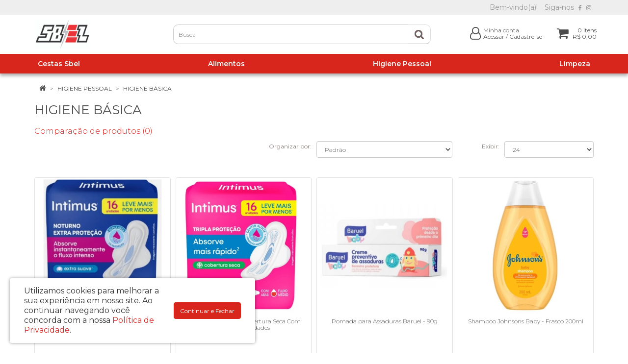

--- FILE ---
content_type: text/html; charset=utf-8
request_url: https://www.sbel.org.br/higiene-pessoal/higiene-basica
body_size: 39096
content:
<!DOCTYPE html>
<!--[if IE]><![endif]-->
<!--[if IE 8 ]><html dir="ltr" lang="pt-br" class="ie8"><![endif]-->
<!--[if IE 9 ]><html dir="ltr" lang="pt-br" class="ie9"><![endif]-->
<!--[if (gt IE 9)|!(IE)]><!-->
<html dir="ltr" lang="pt-br">
<!--<![endif]-->
<head>
<meta charset="UTF-8" />
<meta name="viewport" content="width=device-width, initial-scale=1">
<title>Higiene Básica</title>
<base href="https://www.sbel.org.br/" />
<meta http-equiv="X-UA-Compatible" content="IE=edge">
<link href="https://www.sbel.org.br/image/catalog/sistema/favicon-sbel.jpg" rel="icon" />
<link href="https://www.sbel.org.br/higiene-pessoal/higiene-basica" rel="canonical" />

<script type="text/javascript">
  /*! jQuery v2.1.1 | (c) 2005, 2014 jQuery Foundation, Inc. | jquery.org/license */
!function(a,b){"object"==typeof module&&"object"==typeof module.exports?module.exports=a.document?b(a,!0):function(a){if(!a.document)throw new Error("jQuery requires a window with a document");return b(a)}:b(a)}("undefined"!=typeof window?window:this,function(a,b){var c=[],d=c.slice,e=c.concat,f=c.push,g=c.indexOf,h={},i=h.toString,j=h.hasOwnProperty,k={},l=a.document,m="2.1.1",n=function(a,b){return new n.fn.init(a,b)},o=/^[\s\uFEFF\xA0]+|[\s\uFEFF\xA0]+$/g,p=/^-ms-/,q=/-([\da-z])/gi,r=function(a,b){return b.toUpperCase()};n.fn=n.prototype={jquery:m,constructor:n,selector:"",length:0,toArray:function(){return d.call(this)},get:function(a){return null!=a?0>a?this[a+this.length]:this[a]:d.call(this)},pushStack:function(a){var b=n.merge(this.constructor(),a);return b.prevObject=this,b.context=this.context,b},each:function(a,b){return n.each(this,a,b)},map:function(a){return this.pushStack(n.map(this,function(b,c){return a.call(b,c,b)}))},slice:function(){return this.pushStack(d.apply(this,arguments))},first:function(){return this.eq(0)},last:function(){return this.eq(-1)},eq:function(a){var b=this.length,c=+a+(0>a?b:0);return this.pushStack(c>=0&&b>c?[this[c]]:[])},end:function(){return this.prevObject||this.constructor(null)},push:f,sort:c.sort,splice:c.splice},n.extend=n.fn.extend=function(){var a,b,c,d,e,f,g=arguments[0]||{},h=1,i=arguments.length,j=!1;for("boolean"==typeof g&&(j=g,g=arguments[h]||{},h++),"object"==typeof g||n.isFunction(g)||(g={}),h===i&&(g=this,h--);i>h;h++)if(null!=(a=arguments[h]))for(b in a)c=g[b],d=a[b],g!==d&&(j&&d&&(n.isPlainObject(d)||(e=n.isArray(d)))?(e?(e=!1,f=c&&n.isArray(c)?c:[]):f=c&&n.isPlainObject(c)?c:{},g[b]=n.extend(j,f,d)):void 0!==d&&(g[b]=d));return g},n.extend({expando:"jQuery"+(m+Math.random()).replace(/\D/g,""),isReady:!0,error:function(a){throw new Error(a)},noop:function(){},isFunction:function(a){return"function"===n.type(a)},isArray:Array.isArray,isWindow:function(a){return null!=a&&a===a.window},isNumeric:function(a){return!n.isArray(a)&&a-parseFloat(a)>=0},isPlainObject:function(a){return"object"!==n.type(a)||a.nodeType||n.isWindow(a)?!1:a.constructor&&!j.call(a.constructor.prototype,"isPrototypeOf")?!1:!0},isEmptyObject:function(a){var b;for(b in a)return!1;return!0},type:function(a){return null==a?a+"":"object"==typeof a||"function"==typeof a?h[i.call(a)]||"object":typeof a},globalEval:function(a){var b,c=eval;a=n.trim(a),a&&(1===a.indexOf("use strict")?(b=l.createElement("script"),b.text=a,l.head.appendChild(b).parentNode.removeChild(b)):c(a))},camelCase:function(a){return a.replace(p,"ms-").replace(q,r)},nodeName:function(a,b){return a.nodeName&&a.nodeName.toLowerCase()===b.toLowerCase()},each:function(a,b,c){var d,e=0,f=a.length,g=s(a);if(c){if(g){for(;f>e;e++)if(d=b.apply(a[e],c),d===!1)break}else for(e in a)if(d=b.apply(a[e],c),d===!1)break}else if(g){for(;f>e;e++)if(d=b.call(a[e],e,a[e]),d===!1)break}else for(e in a)if(d=b.call(a[e],e,a[e]),d===!1)break;return a},trim:function(a){return null==a?"":(a+"").replace(o,"")},makeArray:function(a,b){var c=b||[];return null!=a&&(s(Object(a))?n.merge(c,"string"==typeof a?[a]:a):f.call(c,a)),c},inArray:function(a,b,c){return null==b?-1:g.call(b,a,c)},merge:function(a,b){for(var c=+b.length,d=0,e=a.length;c>d;d++)a[e++]=b[d];return a.length=e,a},grep:function(a,b,c){for(var d,e=[],f=0,g=a.length,h=!c;g>f;f++)d=!b(a[f],f),d!==h&&e.push(a[f]);return e},map:function(a,b,c){var d,f=0,g=a.length,h=s(a),i=[];if(h)for(;g>f;f++)d=b(a[f],f,c),null!=d&&i.push(d);else for(f in a)d=b(a[f],f,c),null!=d&&i.push(d);return e.apply([],i)},guid:1,proxy:function(a,b){var c,e,f;return"string"==typeof b&&(c=a[b],b=a,a=c),n.isFunction(a)?(e=d.call(arguments,2),f=function(){return a.apply(b||this,e.concat(d.call(arguments)))},f.guid=a.guid=a.guid||n.guid++,f):void 0},now:Date.now,support:k}),n.each("Boolean Number String Function Array Date RegExp Object Error".split(" "),function(a,b){h["[object "+b+"]"]=b.toLowerCase()});function s(a){var b=a.length,c=n.type(a);return"function"===c||n.isWindow(a)?!1:1===a.nodeType&&b?!0:"array"===c||0===b||"number"==typeof b&&b>0&&b-1 in a}var t=function(a){var b,c,d,e,f,g,h,i,j,k,l,m,n,o,p,q,r,s,t,u="sizzle"+-new Date,v=a.document,w=0,x=0,y=gb(),z=gb(),A=gb(),B=function(a,b){return a===b&&(l=!0),0},C="undefined",D=1<<31,E={}.hasOwnProperty,F=[],G=F.pop,H=F.push,I=F.push,J=F.slice,K=F.indexOf||function(a){for(var b=0,c=this.length;c>b;b++)if(this[b]===a)return b;return-1},L="checked|selected|async|autofocus|autoplay|controls|defer|disabled|hidden|ismap|loop|multiple|open|readonly|required|scoped",M="[\\x20\\t\\r\\n\\f]",N="(?:\\\\.|[\\w-]|[^\\x00-\\xa0])+",O=N.replace("w","w#"),P="\\["+M+"*("+N+")(?:"+M+"*([*^$|!~]?=)"+M+"*(?:'((?:\\\\.|[^\\\\'])*)'|\"((?:\\\\.|[^\\\\\"])*)\"|("+O+"))|)"+M+"*\\]",Q=":("+N+")(?:\\((('((?:\\\\.|[^\\\\'])*)'|\"((?:\\\\.|[^\\\\\"])*)\")|((?:\\\\.|[^\\\\()[\\]]|"+P+")*)|.*)\\)|)",R=new RegExp("^"+M+"+|((?:^|[^\\\\])(?:\\\\.)*)"+M+"+$","g"),S=new RegExp("^"+M+"*,"+M+"*"),T=new RegExp("^"+M+"*([>+~]|"+M+")"+M+"*"),U=new RegExp("="+M+"*([^\\]'\"]*?)"+M+"*\\]","g"),V=new RegExp(Q),W=new RegExp("^"+O+"$"),X={ID:new RegExp("^#("+N+")"),CLASS:new RegExp("^\\.("+N+")"),TAG:new RegExp("^("+N.replace("w","w*")+")"),ATTR:new RegExp("^"+P),PSEUDO:new RegExp("^"+Q),CHILD:new RegExp("^:(only|first|last|nth|nth-last)-(child|of-type)(?:\\("+M+"*(even|odd|(([+-]|)(\\d*)n|)"+M+"*(?:([+-]|)"+M+"*(\\d+)|))"+M+"*\\)|)","i"),bool:new RegExp("^(?:"+L+")$","i"),needsContext:new RegExp("^"+M+"*[>+~]|:(even|odd|eq|gt|lt|nth|first|last)(?:\\("+M+"*((?:-\\d)?\\d*)"+M+"*\\)|)(?=[^-]|$)","i")},Y=/^(?:input|select|textarea|button)$/i,Z=/^h\d$/i,$=/^[^{]+\{\s*\[native \w/,_=/^(?:#([\w-]+)|(\w+)|\.([\w-]+))$/,ab=/[+~]/,bb=/'|\\/g,cb=new RegExp("\\\\([\\da-f]{1,6}"+M+"?|("+M+")|.)","ig"),db=function(a,b,c){var d="0x"+b-65536;return d!==d||c?b:0>d?String.fromCharCode(d+65536):String.fromCharCode(d>>10|55296,1023&d|56320)};try{I.apply(F=J.call(v.childNodes),v.childNodes),F[v.childNodes.length].nodeType}catch(eb){I={apply:F.length?function(a,b){H.apply(a,J.call(b))}:function(a,b){var c=a.length,d=0;while(a[c++]=b[d++]);a.length=c-1}}}function fb(a,b,d,e){var f,h,j,k,l,o,r,s,w,x;if((b?b.ownerDocument||b:v)!==n&&m(b),b=b||n,d=d||[],!a||"string"!=typeof a)return d;if(1!==(k=b.nodeType)&&9!==k)return[];if(p&&!e){if(f=_.exec(a))if(j=f[1]){if(9===k){if(h=b.getElementById(j),!h||!h.parentNode)return d;if(h.id===j)return d.push(h),d}else if(b.ownerDocument&&(h=b.ownerDocument.getElementById(j))&&t(b,h)&&h.id===j)return d.push(h),d}else{if(f[2])return I.apply(d,b.getElementsByTagName(a)),d;if((j=f[3])&&c.getElementsByClassName&&b.getElementsByClassName)return I.apply(d,b.getElementsByClassName(j)),d}if(c.qsa&&(!q||!q.test(a))){if(s=r=u,w=b,x=9===k&&a,1===k&&"object"!==b.nodeName.toLowerCase()){o=g(a),(r=b.getAttribute("id"))?s=r.replace(bb,"\\$&"):b.setAttribute("id",s),s="[id='"+s+"'] ",l=o.length;while(l--)o[l]=s+qb(o[l]);w=ab.test(a)&&ob(b.parentNode)||b,x=o.join(",")}if(x)try{return I.apply(d,w.querySelectorAll(x)),d}catch(y){}finally{r||b.removeAttribute("id")}}}return i(a.replace(R,"$1"),b,d,e)}function gb(){var a=[];function b(c,e){return a.push(c+" ")>d.cacheLength&&delete b[a.shift()],b[c+" "]=e}return b}function hb(a){return a[u]=!0,a}function ib(a){var b=n.createElement("div");try{return!!a(b)}catch(c){return!1}finally{b.parentNode&&b.parentNode.removeChild(b),b=null}}function jb(a,b){var c=a.split("|"),e=a.length;while(e--)d.attrHandle[c[e]]=b}function kb(a,b){var c=b&&a,d=c&&1===a.nodeType&&1===b.nodeType&&(~b.sourceIndex||D)-(~a.sourceIndex||D);if(d)return d;if(c)while(c=c.nextSibling)if(c===b)return-1;return a?1:-1}function lb(a){return function(b){var c=b.nodeName.toLowerCase();return"input"===c&&b.type===a}}function mb(a){return function(b){var c=b.nodeName.toLowerCase();return("input"===c||"button"===c)&&b.type===a}}function nb(a){return hb(function(b){return b=+b,hb(function(c,d){var e,f=a([],c.length,b),g=f.length;while(g--)c[e=f[g]]&&(c[e]=!(d[e]=c[e]))})})}function ob(a){return a&&typeof a.getElementsByTagName!==C&&a}c=fb.support={},f=fb.isXML=function(a){var b=a&&(a.ownerDocument||a).documentElement;return b?"HTML"!==b.nodeName:!1},m=fb.setDocument=function(a){var b,e=a?a.ownerDocument||a:v,g=e.defaultView;return e!==n&&9===e.nodeType&&e.documentElement?(n=e,o=e.documentElement,p=!f(e),g&&g!==g.top&&(g.addEventListener?g.addEventListener("unload",function(){m()},!1):g.attachEvent&&g.attachEvent("onunload",function(){m()})),c.attributes=ib(function(a){return a.className="i",!a.getAttribute("className")}),c.getElementsByTagName=ib(function(a){return a.appendChild(e.createComment("")),!a.getElementsByTagName("*").length}),c.getElementsByClassName=$.test(e.getElementsByClassName)&&ib(function(a){return a.innerHTML="<div class='a'></div><div class='a i'></div>",a.firstChild.className="i",2===a.getElementsByClassName("i").length}),c.getById=ib(function(a){return o.appendChild(a).id=u,!e.getElementsByName||!e.getElementsByName(u).length}),c.getById?(d.find.ID=function(a,b){if(typeof b.getElementById!==C&&p){var c=b.getElementById(a);return c&&c.parentNode?[c]:[]}},d.filter.ID=function(a){var b=a.replace(cb,db);return function(a){return a.getAttribute("id")===b}}):(delete d.find.ID,d.filter.ID=function(a){var b=a.replace(cb,db);return function(a){var c=typeof a.getAttributeNode!==C&&a.getAttributeNode("id");return c&&c.value===b}}),d.find.TAG=c.getElementsByTagName?function(a,b){return typeof b.getElementsByTagName!==C?b.getElementsByTagName(a):void 0}:function(a,b){var c,d=[],e=0,f=b.getElementsByTagName(a);if("*"===a){while(c=f[e++])1===c.nodeType&&d.push(c);return d}return f},d.find.CLASS=c.getElementsByClassName&&function(a,b){return typeof b.getElementsByClassName!==C&&p?b.getElementsByClassName(a):void 0},r=[],q=[],(c.qsa=$.test(e.querySelectorAll))&&(ib(function(a){a.innerHTML="<select msallowclip=''><option selected=''></option></select>",a.querySelectorAll("[msallowclip^='']").length&&q.push("[*^$]="+M+"*(?:''|\"\")"),a.querySelectorAll("[selected]").length||q.push("\\["+M+"*(?:value|"+L+")"),a.querySelectorAll(":checked").length||q.push(":checked")}),ib(function(a){var b=e.createElement("input");b.setAttribute("type","hidden"),a.appendChild(b).setAttribute("name","D"),a.querySelectorAll("[name=d]").length&&q.push("name"+M+"*[*^$|!~]?="),a.querySelectorAll(":enabled").length||q.push(":enabled",":disabled"),a.querySelectorAll("*,:x"),q.push(",.*:")})),(c.matchesSelector=$.test(s=o.matches||o.webkitMatchesSelector||o.mozMatchesSelector||o.oMatchesSelector||o.msMatchesSelector))&&ib(function(a){c.disconnectedMatch=s.call(a,"div"),s.call(a,"[s!='']:x"),r.push("!=",Q)}),q=q.length&&new RegExp(q.join("|")),r=r.length&&new RegExp(r.join("|")),b=$.test(o.compareDocumentPosition),t=b||$.test(o.contains)?function(a,b){var c=9===a.nodeType?a.documentElement:a,d=b&&b.parentNode;return a===d||!(!d||1!==d.nodeType||!(c.contains?c.contains(d):a.compareDocumentPosition&&16&a.compareDocumentPosition(d)))}:function(a,b){if(b)while(b=b.parentNode)if(b===a)return!0;return!1},B=b?function(a,b){if(a===b)return l=!0,0;var d=!a.compareDocumentPosition-!b.compareDocumentPosition;return d?d:(d=(a.ownerDocument||a)===(b.ownerDocument||b)?a.compareDocumentPosition(b):1,1&d||!c.sortDetached&&b.compareDocumentPosition(a)===d?a===e||a.ownerDocument===v&&t(v,a)?-1:b===e||b.ownerDocument===v&&t(v,b)?1:k?K.call(k,a)-K.call(k,b):0:4&d?-1:1)}:function(a,b){if(a===b)return l=!0,0;var c,d=0,f=a.parentNode,g=b.parentNode,h=[a],i=[b];if(!f||!g)return a===e?-1:b===e?1:f?-1:g?1:k?K.call(k,a)-K.call(k,b):0;if(f===g)return kb(a,b);c=a;while(c=c.parentNode)h.unshift(c);c=b;while(c=c.parentNode)i.unshift(c);while(h[d]===i[d])d++;return d?kb(h[d],i[d]):h[d]===v?-1:i[d]===v?1:0},e):n},fb.matches=function(a,b){return fb(a,null,null,b)},fb.matchesSelector=function(a,b){if((a.ownerDocument||a)!==n&&m(a),b=b.replace(U,"='$1']"),!(!c.matchesSelector||!p||r&&r.test(b)||q&&q.test(b)))try{var d=s.call(a,b);if(d||c.disconnectedMatch||a.document&&11!==a.document.nodeType)return d}catch(e){}return fb(b,n,null,[a]).length>0},fb.contains=function(a,b){return(a.ownerDocument||a)!==n&&m(a),t(a,b)},fb.attr=function(a,b){(a.ownerDocument||a)!==n&&m(a);var e=d.attrHandle[b.toLowerCase()],f=e&&E.call(d.attrHandle,b.toLowerCase())?e(a,b,!p):void 0;return void 0!==f?f:c.attributes||!p?a.getAttribute(b):(f=a.getAttributeNode(b))&&f.specified?f.value:null},fb.error=function(a){throw new Error("Syntax error, unrecognized expression: "+a)},fb.uniqueSort=function(a){var b,d=[],e=0,f=0;if(l=!c.detectDuplicates,k=!c.sortStable&&a.slice(0),a.sort(B),l){while(b=a[f++])b===a[f]&&(e=d.push(f));while(e--)a.splice(d[e],1)}return k=null,a},e=fb.getText=function(a){var b,c="",d=0,f=a.nodeType;if(f){if(1===f||9===f||11===f){if("string"==typeof a.textContent)return a.textContent;for(a=a.firstChild;a;a=a.nextSibling)c+=e(a)}else if(3===f||4===f)return a.nodeValue}else while(b=a[d++])c+=e(b);return c},d=fb.selectors={cacheLength:50,createPseudo:hb,match:X,attrHandle:{},find:{},relative:{">":{dir:"parentNode",first:!0}," ":{dir:"parentNode"},"+":{dir:"previousSibling",first:!0},"~":{dir:"previousSibling"}},preFilter:{ATTR:function(a){return a[1]=a[1].replace(cb,db),a[3]=(a[3]||a[4]||a[5]||"").replace(cb,db),"~="===a[2]&&(a[3]=" "+a[3]+" "),a.slice(0,4)},CHILD:function(a){return a[1]=a[1].toLowerCase(),"nth"===a[1].slice(0,3)?(a[3]||fb.error(a[0]),a[4]=+(a[4]?a[5]+(a[6]||1):2*("even"===a[3]||"odd"===a[3])),a[5]=+(a[7]+a[8]||"odd"===a[3])):a[3]&&fb.error(a[0]),a},PSEUDO:function(a){var b,c=!a[6]&&a[2];return X.CHILD.test(a[0])?null:(a[3]?a[2]=a[4]||a[5]||"":c&&V.test(c)&&(b=g(c,!0))&&(b=c.indexOf(")",c.length-b)-c.length)&&(a[0]=a[0].slice(0,b),a[2]=c.slice(0,b)),a.slice(0,3))}},filter:{TAG:function(a){var b=a.replace(cb,db).toLowerCase();return"*"===a?function(){return!0}:function(a){return a.nodeName&&a.nodeName.toLowerCase()===b}},CLASS:function(a){var b=y[a+" "];return b||(b=new RegExp("(^|"+M+")"+a+"("+M+"|$)"))&&y(a,function(a){return b.test("string"==typeof a.className&&a.className||typeof a.getAttribute!==C&&a.getAttribute("class")||"")})},ATTR:function(a,b,c){return function(d){var e=fb.attr(d,a);return null==e?"!="===b:b?(e+="","="===b?e===c:"!="===b?e!==c:"^="===b?c&&0===e.indexOf(c):"*="===b?c&&e.indexOf(c)>-1:"$="===b?c&&e.slice(-c.length)===c:"~="===b?(" "+e+" ").indexOf(c)>-1:"|="===b?e===c||e.slice(0,c.length+1)===c+"-":!1):!0}},CHILD:function(a,b,c,d,e){var f="nth"!==a.slice(0,3),g="last"!==a.slice(-4),h="of-type"===b;return 1===d&&0===e?function(a){return!!a.parentNode}:function(b,c,i){var j,k,l,m,n,o,p=f!==g?"nextSibling":"previousSibling",q=b.parentNode,r=h&&b.nodeName.toLowerCase(),s=!i&&!h;if(q){if(f){while(p){l=b;while(l=l[p])if(h?l.nodeName.toLowerCase()===r:1===l.nodeType)return!1;o=p="only"===a&&!o&&"nextSibling"}return!0}if(o=[g?q.firstChild:q.lastChild],g&&s){k=q[u]||(q[u]={}),j=k[a]||[],n=j[0]===w&&j[1],m=j[0]===w&&j[2],l=n&&q.childNodes[n];while(l=++n&&l&&l[p]||(m=n=0)||o.pop())if(1===l.nodeType&&++m&&l===b){k[a]=[w,n,m];break}}else if(s&&(j=(b[u]||(b[u]={}))[a])&&j[0]===w)m=j[1];else while(l=++n&&l&&l[p]||(m=n=0)||o.pop())if((h?l.nodeName.toLowerCase()===r:1===l.nodeType)&&++m&&(s&&((l[u]||(l[u]={}))[a]=[w,m]),l===b))break;return m-=e,m===d||m%d===0&&m/d>=0}}},PSEUDO:function(a,b){var c,e=d.pseudos[a]||d.setFilters[a.toLowerCase()]||fb.error("unsupported pseudo: "+a);return e[u]?e(b):e.length>1?(c=[a,a,"",b],d.setFilters.hasOwnProperty(a.toLowerCase())?hb(function(a,c){var d,f=e(a,b),g=f.length;while(g--)d=K.call(a,f[g]),a[d]=!(c[d]=f[g])}):function(a){return e(a,0,c)}):e}},pseudos:{not:hb(function(a){var b=[],c=[],d=h(a.replace(R,"$1"));return d[u]?hb(function(a,b,c,e){var f,g=d(a,null,e,[]),h=a.length;while(h--)(f=g[h])&&(a[h]=!(b[h]=f))}):function(a,e,f){return b[0]=a,d(b,null,f,c),!c.pop()}}),has:hb(function(a){return function(b){return fb(a,b).length>0}}),contains:hb(function(a){return function(b){return(b.textContent||b.innerText||e(b)).indexOf(a)>-1}}),lang:hb(function(a){return W.test(a||"")||fb.error("unsupported lang: "+a),a=a.replace(cb,db).toLowerCase(),function(b){var c;do if(c=p?b.lang:b.getAttribute("xml:lang")||b.getAttribute("lang"))return c=c.toLowerCase(),c===a||0===c.indexOf(a+"-");while((b=b.parentNode)&&1===b.nodeType);return!1}}),target:function(b){var c=a.location&&a.location.hash;return c&&c.slice(1)===b.id},root:function(a){return a===o},focus:function(a){return a===n.activeElement&&(!n.hasFocus||n.hasFocus())&&!!(a.type||a.href||~a.tabIndex)},enabled:function(a){return a.disabled===!1},disabled:function(a){return a.disabled===!0},checked:function(a){var b=a.nodeName.toLowerCase();return"input"===b&&!!a.checked||"option"===b&&!!a.selected},selected:function(a){return a.parentNode&&a.parentNode.selectedIndex,a.selected===!0},empty:function(a){for(a=a.firstChild;a;a=a.nextSibling)if(a.nodeType<6)return!1;return!0},parent:function(a){return!d.pseudos.empty(a)},header:function(a){return Z.test(a.nodeName)},input:function(a){return Y.test(a.nodeName)},button:function(a){var b=a.nodeName.toLowerCase();return"input"===b&&"button"===a.type||"button"===b},text:function(a){var b;return"input"===a.nodeName.toLowerCase()&&"text"===a.type&&(null==(b=a.getAttribute("type"))||"text"===b.toLowerCase())},first:nb(function(){return[0]}),last:nb(function(a,b){return[b-1]}),eq:nb(function(a,b,c){return[0>c?c+b:c]}),even:nb(function(a,b){for(var c=0;b>c;c+=2)a.push(c);return a}),odd:nb(function(a,b){for(var c=1;b>c;c+=2)a.push(c);return a}),lt:nb(function(a,b,c){for(var d=0>c?c+b:c;--d>=0;)a.push(d);return a}),gt:nb(function(a,b,c){for(var d=0>c?c+b:c;++d<b;)a.push(d);return a})}},d.pseudos.nth=d.pseudos.eq;for(b in{radio:!0,checkbox:!0,file:!0,password:!0,image:!0})d.pseudos[b]=lb(b);for(b in{submit:!0,reset:!0})d.pseudos[b]=mb(b);function pb(){}pb.prototype=d.filters=d.pseudos,d.setFilters=new pb,g=fb.tokenize=function(a,b){var c,e,f,g,h,i,j,k=z[a+" "];if(k)return b?0:k.slice(0);h=a,i=[],j=d.preFilter;while(h){(!c||(e=S.exec(h)))&&(e&&(h=h.slice(e[0].length)||h),i.push(f=[])),c=!1,(e=T.exec(h))&&(c=e.shift(),f.push({value:c,type:e[0].replace(R," ")}),h=h.slice(c.length));for(g in d.filter)!(e=X[g].exec(h))||j[g]&&!(e=j[g](e))||(c=e.shift(),f.push({value:c,type:g,matches:e}),h=h.slice(c.length));if(!c)break}return b?h.length:h?fb.error(a):z(a,i).slice(0)};function qb(a){for(var b=0,c=a.length,d="";c>b;b++)d+=a[b].value;return d}function rb(a,b,c){var d=b.dir,e=c&&"parentNode"===d,f=x++;return b.first?function(b,c,f){while(b=b[d])if(1===b.nodeType||e)return a(b,c,f)}:function(b,c,g){var h,i,j=[w,f];if(g){while(b=b[d])if((1===b.nodeType||e)&&a(b,c,g))return!0}else while(b=b[d])if(1===b.nodeType||e){if(i=b[u]||(b[u]={}),(h=i[d])&&h[0]===w&&h[1]===f)return j[2]=h[2];if(i[d]=j,j[2]=a(b,c,g))return!0}}}function sb(a){return a.length>1?function(b,c,d){var e=a.length;while(e--)if(!a[e](b,c,d))return!1;return!0}:a[0]}function tb(a,b,c){for(var d=0,e=b.length;e>d;d++)fb(a,b[d],c);return c}function ub(a,b,c,d,e){for(var f,g=[],h=0,i=a.length,j=null!=b;i>h;h++)(f=a[h])&&(!c||c(f,d,e))&&(g.push(f),j&&b.push(h));return g}function vb(a,b,c,d,e,f){return d&&!d[u]&&(d=vb(d)),e&&!e[u]&&(e=vb(e,f)),hb(function(f,g,h,i){var j,k,l,m=[],n=[],o=g.length,p=f||tb(b||"*",h.nodeType?[h]:h,[]),q=!a||!f&&b?p:ub(p,m,a,h,i),r=c?e||(f?a:o||d)?[]:g:q;if(c&&c(q,r,h,i),d){j=ub(r,n),d(j,[],h,i),k=j.length;while(k--)(l=j[k])&&(r[n[k]]=!(q[n[k]]=l))}if(f){if(e||a){if(e){j=[],k=r.length;while(k--)(l=r[k])&&j.push(q[k]=l);e(null,r=[],j,i)}k=r.length;while(k--)(l=r[k])&&(j=e?K.call(f,l):m[k])>-1&&(f[j]=!(g[j]=l))}}else r=ub(r===g?r.splice(o,r.length):r),e?e(null,g,r,i):I.apply(g,r)})}function wb(a){for(var b,c,e,f=a.length,g=d.relative[a[0].type],h=g||d.relative[" "],i=g?1:0,k=rb(function(a){return a===b},h,!0),l=rb(function(a){return K.call(b,a)>-1},h,!0),m=[function(a,c,d){return!g&&(d||c!==j)||((b=c).nodeType?k(a,c,d):l(a,c,d))}];f>i;i++)if(c=d.relative[a[i].type])m=[rb(sb(m),c)];else{if(c=d.filter[a[i].type].apply(null,a[i].matches),c[u]){for(e=++i;f>e;e++)if(d.relative[a[e].type])break;return vb(i>1&&sb(m),i>1&&qb(a.slice(0,i-1).concat({value:" "===a[i-2].type?"*":""})).replace(R,"$1"),c,e>i&&wb(a.slice(i,e)),f>e&&wb(a=a.slice(e)),f>e&&qb(a))}m.push(c)}return sb(m)}function xb(a,b){var c=b.length>0,e=a.length>0,f=function(f,g,h,i,k){var l,m,o,p=0,q="0",r=f&&[],s=[],t=j,u=f||e&&d.find.TAG("*",k),v=w+=null==t?1:Math.random()||.1,x=u.length;for(k&&(j=g!==n&&g);q!==x&&null!=(l=u[q]);q++){if(e&&l){m=0;while(o=a[m++])if(o(l,g,h)){i.push(l);break}k&&(w=v)}c&&((l=!o&&l)&&p--,f&&r.push(l))}if(p+=q,c&&q!==p){m=0;while(o=b[m++])o(r,s,g,h);if(f){if(p>0)while(q--)r[q]||s[q]||(s[q]=G.call(i));s=ub(s)}I.apply(i,s),k&&!f&&s.length>0&&p+b.length>1&&fb.uniqueSort(i)}return k&&(w=v,j=t),r};return c?hb(f):f}return h=fb.compile=function(a,b){var c,d=[],e=[],f=A[a+" "];if(!f){b||(b=g(a)),c=b.length;while(c--)f=wb(b[c]),f[u]?d.push(f):e.push(f);f=A(a,xb(e,d)),f.selector=a}return f},i=fb.select=function(a,b,e,f){var i,j,k,l,m,n="function"==typeof a&&a,o=!f&&g(a=n.selector||a);if(e=e||[],1===o.length){if(j=o[0]=o[0].slice(0),j.length>2&&"ID"===(k=j[0]).type&&c.getById&&9===b.nodeType&&p&&d.relative[j[1].type]){if(b=(d.find.ID(k.matches[0].replace(cb,db),b)||[])[0],!b)return e;n&&(b=b.parentNode),a=a.slice(j.shift().value.length)}i=X.needsContext.test(a)?0:j.length;while(i--){if(k=j[i],d.relative[l=k.type])break;if((m=d.find[l])&&(f=m(k.matches[0].replace(cb,db),ab.test(j[0].type)&&ob(b.parentNode)||b))){if(j.splice(i,1),a=f.length&&qb(j),!a)return I.apply(e,f),e;break}}}return(n||h(a,o))(f,b,!p,e,ab.test(a)&&ob(b.parentNode)||b),e},c.sortStable=u.split("").sort(B).join("")===u,c.detectDuplicates=!!l,m(),c.sortDetached=ib(function(a){return 1&a.compareDocumentPosition(n.createElement("div"))}),ib(function(a){return a.innerHTML="<a href='#'></a>","#"===a.firstChild.getAttribute("href")})||jb("type|href|height|width",function(a,b,c){return c?void 0:a.getAttribute(b,"type"===b.toLowerCase()?1:2)}),c.attributes&&ib(function(a){return a.innerHTML="<input/>",a.firstChild.setAttribute("value",""),""===a.firstChild.getAttribute("value")})||jb("value",function(a,b,c){return c||"input"!==a.nodeName.toLowerCase()?void 0:a.defaultValue}),ib(function(a){return null==a.getAttribute("disabled")})||jb(L,function(a,b,c){var d;return c?void 0:a[b]===!0?b.toLowerCase():(d=a.getAttributeNode(b))&&d.specified?d.value:null}),fb}(a);n.find=t,n.expr=t.selectors,n.expr[":"]=n.expr.pseudos,n.unique=t.uniqueSort,n.text=t.getText,n.isXMLDoc=t.isXML,n.contains=t.contains;var u=n.expr.match.needsContext,v=/^<(\w+)\s*\/?>(?:<\/\1>|)$/,w=/^.[^:#\[\.,]*$/;function x(a,b,c){if(n.isFunction(b))return n.grep(a,function(a,d){return!!b.call(a,d,a)!==c});if(b.nodeType)return n.grep(a,function(a){return a===b!==c});if("string"==typeof b){if(w.test(b))return n.filter(b,a,c);b=n.filter(b,a)}return n.grep(a,function(a){return g.call(b,a)>=0!==c})}n.filter=function(a,b,c){var d=b[0];return c&&(a=":not("+a+")"),1===b.length&&1===d.nodeType?n.find.matchesSelector(d,a)?[d]:[]:n.find.matches(a,n.grep(b,function(a){return 1===a.nodeType}))},n.fn.extend({find:function(a){var b,c=this.length,d=[],e=this;if("string"!=typeof a)return this.pushStack(n(a).filter(function(){for(b=0;c>b;b++)if(n.contains(e[b],this))return!0}));for(b=0;c>b;b++)n.find(a,e[b],d);return d=this.pushStack(c>1?n.unique(d):d),d.selector=this.selector?this.selector+" "+a:a,d},filter:function(a){return this.pushStack(x(this,a||[],!1))},not:function(a){return this.pushStack(x(this,a||[],!0))},is:function(a){return!!x(this,"string"==typeof a&&u.test(a)?n(a):a||[],!1).length}});var y,z=/^(?:\s*(<[\w\W]+>)[^>]*|#([\w-]*))$/,A=n.fn.init=function(a,b){var c,d;if(!a)return this;if("string"==typeof a){if(c="<"===a[0]&&">"===a[a.length-1]&&a.length>=3?[null,a,null]:z.exec(a),!c||!c[1]&&b)return!b||b.jquery?(b||y).find(a):this.constructor(b).find(a);if(c[1]){if(b=b instanceof n?b[0]:b,n.merge(this,n.parseHTML(c[1],b&&b.nodeType?b.ownerDocument||b:l,!0)),v.test(c[1])&&n.isPlainObject(b))for(c in b)n.isFunction(this[c])?this[c](b[c]):this.attr(c,b[c]);return this}return d=l.getElementById(c[2]),d&&d.parentNode&&(this.length=1,this[0]=d),this.context=l,this.selector=a,this}return a.nodeType?(this.context=this[0]=a,this.length=1,this):n.isFunction(a)?"undefined"!=typeof y.ready?y.ready(a):a(n):(void 0!==a.selector&&(this.selector=a.selector,this.context=a.context),n.makeArray(a,this))};A.prototype=n.fn,y=n(l);var B=/^(?:parents|prev(?:Until|All))/,C={children:!0,contents:!0,next:!0,prev:!0};n.extend({dir:function(a,b,c){var d=[],e=void 0!==c;while((a=a[b])&&9!==a.nodeType)if(1===a.nodeType){if(e&&n(a).is(c))break;d.push(a)}return d},sibling:function(a,b){for(var c=[];a;a=a.nextSibling)1===a.nodeType&&a!==b&&c.push(a);return c}}),n.fn.extend({has:function(a){var b=n(a,this),c=b.length;return this.filter(function(){for(var a=0;c>a;a++)if(n.contains(this,b[a]))return!0})},closest:function(a,b){for(var c,d=0,e=this.length,f=[],g=u.test(a)||"string"!=typeof a?n(a,b||this.context):0;e>d;d++)for(c=this[d];c&&c!==b;c=c.parentNode)if(c.nodeType<11&&(g?g.index(c)>-1:1===c.nodeType&&n.find.matchesSelector(c,a))){f.push(c);break}return this.pushStack(f.length>1?n.unique(f):f)},index:function(a){return a?"string"==typeof a?g.call(n(a),this[0]):g.call(this,a.jquery?a[0]:a):this[0]&&this[0].parentNode?this.first().prevAll().length:-1},add:function(a,b){return this.pushStack(n.unique(n.merge(this.get(),n(a,b))))},addBack:function(a){return this.add(null==a?this.prevObject:this.prevObject.filter(a))}});function D(a,b){while((a=a[b])&&1!==a.nodeType);return a}n.each({parent:function(a){var b=a.parentNode;return b&&11!==b.nodeType?b:null},parents:function(a){return n.dir(a,"parentNode")},parentsUntil:function(a,b,c){return n.dir(a,"parentNode",c)},next:function(a){return D(a,"nextSibling")},prev:function(a){return D(a,"previousSibling")},nextAll:function(a){return n.dir(a,"nextSibling")},prevAll:function(a){return n.dir(a,"previousSibling")},nextUntil:function(a,b,c){return n.dir(a,"nextSibling",c)},prevUntil:function(a,b,c){return n.dir(a,"previousSibling",c)},siblings:function(a){return n.sibling((a.parentNode||{}).firstChild,a)},children:function(a){return n.sibling(a.firstChild)},contents:function(a){return a.contentDocument||n.merge([],a.childNodes)}},function(a,b){n.fn[a]=function(c,d){var e=n.map(this,b,c);return"Until"!==a.slice(-5)&&(d=c),d&&"string"==typeof d&&(e=n.filter(d,e)),this.length>1&&(C[a]||n.unique(e),B.test(a)&&e.reverse()),this.pushStack(e)}});var E=/\S+/g,F={};function G(a){var b=F[a]={};return n.each(a.match(E)||[],function(a,c){b[c]=!0}),b}n.Callbacks=function(a){a="string"==typeof a?F[a]||G(a):n.extend({},a);var b,c,d,e,f,g,h=[],i=!a.once&&[],j=function(l){for(b=a.memory&&l,c=!0,g=e||0,e=0,f=h.length,d=!0;h&&f>g;g++)if(h[g].apply(l[0],l[1])===!1&&a.stopOnFalse){b=!1;break}d=!1,h&&(i?i.length&&j(i.shift()):b?h=[]:k.disable())},k={add:function(){if(h){var c=h.length;!function g(b){n.each(b,function(b,c){var d=n.type(c);"function"===d?a.unique&&k.has(c)||h.push(c):c&&c.length&&"string"!==d&&g(c)})}(arguments),d?f=h.length:b&&(e=c,j(b))}return this},remove:function(){return h&&n.each(arguments,function(a,b){var c;while((c=n.inArray(b,h,c))>-1)h.splice(c,1),d&&(f>=c&&f--,g>=c&&g--)}),this},has:function(a){return a?n.inArray(a,h)>-1:!(!h||!h.length)},empty:function(){return h=[],f=0,this},disable:function(){return h=i=b=void 0,this},disabled:function(){return!h},lock:function(){return i=void 0,b||k.disable(),this},locked:function(){return!i},fireWith:function(a,b){return!h||c&&!i||(b=b||[],b=[a,b.slice?b.slice():b],d?i.push(b):j(b)),this},fire:function(){return k.fireWith(this,arguments),this},fired:function(){return!!c}};return k},n.extend({Deferred:function(a){var b=[["resolve","done",n.Callbacks("once memory"),"resolved"],["reject","fail",n.Callbacks("once memory"),"rejected"],["notify","progress",n.Callbacks("memory")]],c="pending",d={state:function(){return c},always:function(){return e.done(arguments).fail(arguments),this},then:function(){var a=arguments;return n.Deferred(function(c){n.each(b,function(b,f){var g=n.isFunction(a[b])&&a[b];e[f[1]](function(){var a=g&&g.apply(this,arguments);a&&n.isFunction(a.promise)?a.promise().done(c.resolve).fail(c.reject).progress(c.notify):c[f[0]+"With"](this===d?c.promise():this,g?[a]:arguments)})}),a=null}).promise()},promise:function(a){return null!=a?n.extend(a,d):d}},e={};return d.pipe=d.then,n.each(b,function(a,f){var g=f[2],h=f[3];d[f[1]]=g.add,h&&g.add(function(){c=h},b[1^a][2].disable,b[2][2].lock),e[f[0]]=function(){return e[f[0]+"With"](this===e?d:this,arguments),this},e[f[0]+"With"]=g.fireWith}),d.promise(e),a&&a.call(e,e),e},when:function(a){var b=0,c=d.call(arguments),e=c.length,f=1!==e||a&&n.isFunction(a.promise)?e:0,g=1===f?a:n.Deferred(),h=function(a,b,c){return function(e){b[a]=this,c[a]=arguments.length>1?d.call(arguments):e,c===i?g.notifyWith(b,c):--f||g.resolveWith(b,c)}},i,j,k;if(e>1)for(i=new Array(e),j=new Array(e),k=new Array(e);e>b;b++)c[b]&&n.isFunction(c[b].promise)?c[b].promise().done(h(b,k,c)).fail(g.reject).progress(h(b,j,i)):--f;return f||g.resolveWith(k,c),g.promise()}});var H;n.fn.ready=function(a){return n.ready.promise().done(a),this},n.extend({isReady:!1,readyWait:1,holdReady:function(a){a?n.readyWait++:n.ready(!0)},ready:function(a){(a===!0?--n.readyWait:n.isReady)||(n.isReady=!0,a!==!0&&--n.readyWait>0||(H.resolveWith(l,[n]),n.fn.triggerHandler&&(n(l).triggerHandler("ready"),n(l).off("ready"))))}});function I(){l.removeEventListener("DOMContentLoaded",I,!1),a.removeEventListener("load",I,!1),n.ready()}n.ready.promise=function(b){return H||(H=n.Deferred(),"complete"===l.readyState?setTimeout(n.ready):(l.addEventListener("DOMContentLoaded",I,!1),a.addEventListener("load",I,!1))),H.promise(b)},n.ready.promise();var J=n.access=function(a,b,c,d,e,f,g){var h=0,i=a.length,j=null==c;if("object"===n.type(c)){e=!0;for(h in c)n.access(a,b,h,c[h],!0,f,g)}else if(void 0!==d&&(e=!0,n.isFunction(d)||(g=!0),j&&(g?(b.call(a,d),b=null):(j=b,b=function(a,b,c){return j.call(n(a),c)})),b))for(;i>h;h++)b(a[h],c,g?d:d.call(a[h],h,b(a[h],c)));return e?a:j?b.call(a):i?b(a[0],c):f};n.acceptData=function(a){return 1===a.nodeType||9===a.nodeType||!+a.nodeType};function K(){Object.defineProperty(this.cache={},0,{get:function(){return{}}}),this.expando=n.expando+Math.random()}K.uid=1,K.accepts=n.acceptData,K.prototype={key:function(a){if(!K.accepts(a))return 0;var b={},c=a[this.expando];if(!c){c=K.uid++;try{b[this.expando]={value:c},Object.defineProperties(a,b)}catch(d){b[this.expando]=c,n.extend(a,b)}}return this.cache[c]||(this.cache[c]={}),c},set:function(a,b,c){var d,e=this.key(a),f=this.cache[e];if("string"==typeof b)f[b]=c;else if(n.isEmptyObject(f))n.extend(this.cache[e],b);else for(d in b)f[d]=b[d];return f},get:function(a,b){var c=this.cache[this.key(a)];return void 0===b?c:c[b]},access:function(a,b,c){var d;return void 0===b||b&&"string"==typeof b&&void 0===c?(d=this.get(a,b),void 0!==d?d:this.get(a,n.camelCase(b))):(this.set(a,b,c),void 0!==c?c:b)},remove:function(a,b){var c,d,e,f=this.key(a),g=this.cache[f];if(void 0===b)this.cache[f]={};else{n.isArray(b)?d=b.concat(b.map(n.camelCase)):(e=n.camelCase(b),b in g?d=[b,e]:(d=e,d=d in g?[d]:d.match(E)||[])),c=d.length;while(c--)delete g[d[c]]}},hasData:function(a){return!n.isEmptyObject(this.cache[a[this.expando]]||{})},discard:function(a){a[this.expando]&&delete this.cache[a[this.expando]]}};var L=new K,M=new K,N=/^(?:\{[\w\W]*\}|\[[\w\W]*\])$/,O=/([A-Z])/g;function P(a,b,c){var d;if(void 0===c&&1===a.nodeType)if(d="data-"+b.replace(O,"-$1").toLowerCase(),c=a.getAttribute(d),"string"==typeof c){try{c="true"===c?!0:"false"===c?!1:"null"===c?null:+c+""===c?+c:N.test(c)?n.parseJSON(c):c}catch(e){}M.set(a,b,c)}else c=void 0;return c}n.extend({hasData:function(a){return M.hasData(a)||L.hasData(a)},data:function(a,b,c){return M.access(a,b,c)},removeData:function(a,b){M.remove(a,b)
},_data:function(a,b,c){return L.access(a,b,c)},_removeData:function(a,b){L.remove(a,b)}}),n.fn.extend({data:function(a,b){var c,d,e,f=this[0],g=f&&f.attributes;if(void 0===a){if(this.length&&(e=M.get(f),1===f.nodeType&&!L.get(f,"hasDataAttrs"))){c=g.length;while(c--)g[c]&&(d=g[c].name,0===d.indexOf("data-")&&(d=n.camelCase(d.slice(5)),P(f,d,e[d])));L.set(f,"hasDataAttrs",!0)}return e}return"object"==typeof a?this.each(function(){M.set(this,a)}):J(this,function(b){var c,d=n.camelCase(a);if(f&&void 0===b){if(c=M.get(f,a),void 0!==c)return c;if(c=M.get(f,d),void 0!==c)return c;if(c=P(f,d,void 0),void 0!==c)return c}else this.each(function(){var c=M.get(this,d);M.set(this,d,b),-1!==a.indexOf("-")&&void 0!==c&&M.set(this,a,b)})},null,b,arguments.length>1,null,!0)},removeData:function(a){return this.each(function(){M.remove(this,a)})}}),n.extend({queue:function(a,b,c){var d;return a?(b=(b||"fx")+"queue",d=L.get(a,b),c&&(!d||n.isArray(c)?d=L.access(a,b,n.makeArray(c)):d.push(c)),d||[]):void 0},dequeue:function(a,b){b=b||"fx";var c=n.queue(a,b),d=c.length,e=c.shift(),f=n._queueHooks(a,b),g=function(){n.dequeue(a,b)};"inprogress"===e&&(e=c.shift(),d--),e&&("fx"===b&&c.unshift("inprogress"),delete f.stop,e.call(a,g,f)),!d&&f&&f.empty.fire()},_queueHooks:function(a,b){var c=b+"queueHooks";return L.get(a,c)||L.access(a,c,{empty:n.Callbacks("once memory").add(function(){L.remove(a,[b+"queue",c])})})}}),n.fn.extend({queue:function(a,b){var c=2;return"string"!=typeof a&&(b=a,a="fx",c--),arguments.length<c?n.queue(this[0],a):void 0===b?this:this.each(function(){var c=n.queue(this,a,b);n._queueHooks(this,a),"fx"===a&&"inprogress"!==c[0]&&n.dequeue(this,a)})},dequeue:function(a){return this.each(function(){n.dequeue(this,a)})},clearQueue:function(a){return this.queue(a||"fx",[])},promise:function(a,b){var c,d=1,e=n.Deferred(),f=this,g=this.length,h=function(){--d||e.resolveWith(f,[f])};"string"!=typeof a&&(b=a,a=void 0),a=a||"fx";while(g--)c=L.get(f[g],a+"queueHooks"),c&&c.empty&&(d++,c.empty.add(h));return h(),e.promise(b)}});var Q=/[+-]?(?:\d*\.|)\d+(?:[eE][+-]?\d+|)/.source,R=["Top","Right","Bottom","Left"],S=function(a,b){return a=b||a,"none"===n.css(a,"display")||!n.contains(a.ownerDocument,a)},T=/^(?:checkbox|radio)$/i;!function(){var a=l.createDocumentFragment(),b=a.appendChild(l.createElement("div")),c=l.createElement("input");c.setAttribute("type","radio"),c.setAttribute("checked","checked"),c.setAttribute("name","t"),b.appendChild(c),k.checkClone=b.cloneNode(!0).cloneNode(!0).lastChild.checked,b.innerHTML="<textarea>x</textarea>",k.noCloneChecked=!!b.cloneNode(!0).lastChild.defaultValue}();var U="undefined";k.focusinBubbles="onfocusin"in a;var V=/^key/,W=/^(?:mouse|pointer|contextmenu)|click/,X=/^(?:focusinfocus|focusoutblur)$/,Y=/^([^.]*)(?:\.(.+)|)$/;function Z(){return!0}function $(){return!1}function _(){try{return l.activeElement}catch(a){}}n.event={global:{},add:function(a,b,c,d,e){var f,g,h,i,j,k,l,m,o,p,q,r=L.get(a);if(r){c.handler&&(f=c,c=f.handler,e=f.selector),c.guid||(c.guid=n.guid++),(i=r.events)||(i=r.events={}),(g=r.handle)||(g=r.handle=function(b){return typeof n!==U&&n.event.triggered!==b.type?n.event.dispatch.apply(a,arguments):void 0}),b=(b||"").match(E)||[""],j=b.length;while(j--)h=Y.exec(b[j])||[],o=q=h[1],p=(h[2]||"").split(".").sort(),o&&(l=n.event.special[o]||{},o=(e?l.delegateType:l.bindType)||o,l=n.event.special[o]||{},k=n.extend({type:o,origType:q,data:d,handler:c,guid:c.guid,selector:e,needsContext:e&&n.expr.match.needsContext.test(e),namespace:p.join(".")},f),(m=i[o])||(m=i[o]=[],m.delegateCount=0,l.setup&&l.setup.call(a,d,p,g)!==!1||a.addEventListener&&a.addEventListener(o,g,!1)),l.add&&(l.add.call(a,k),k.handler.guid||(k.handler.guid=c.guid)),e?m.splice(m.delegateCount++,0,k):m.push(k),n.event.global[o]=!0)}},remove:function(a,b,c,d,e){var f,g,h,i,j,k,l,m,o,p,q,r=L.hasData(a)&&L.get(a);if(r&&(i=r.events)){b=(b||"").match(E)||[""],j=b.length;while(j--)if(h=Y.exec(b[j])||[],o=q=h[1],p=(h[2]||"").split(".").sort(),o){l=n.event.special[o]||{},o=(d?l.delegateType:l.bindType)||o,m=i[o]||[],h=h[2]&&new RegExp("(^|\\.)"+p.join("\\.(?:.*\\.|)")+"(\\.|$)"),g=f=m.length;while(f--)k=m[f],!e&&q!==k.origType||c&&c.guid!==k.guid||h&&!h.test(k.namespace)||d&&d!==k.selector&&("**"!==d||!k.selector)||(m.splice(f,1),k.selector&&m.delegateCount--,l.remove&&l.remove.call(a,k));g&&!m.length&&(l.teardown&&l.teardown.call(a,p,r.handle)!==!1||n.removeEvent(a,o,r.handle),delete i[o])}else for(o in i)n.event.remove(a,o+b[j],c,d,!0);n.isEmptyObject(i)&&(delete r.handle,L.remove(a,"events"))}},trigger:function(b,c,d,e){var f,g,h,i,k,m,o,p=[d||l],q=j.call(b,"type")?b.type:b,r=j.call(b,"namespace")?b.namespace.split("."):[];if(g=h=d=d||l,3!==d.nodeType&&8!==d.nodeType&&!X.test(q+n.event.triggered)&&(q.indexOf(".")>=0&&(r=q.split("."),q=r.shift(),r.sort()),k=q.indexOf(":")<0&&"on"+q,b=b[n.expando]?b:new n.Event(q,"object"==typeof b&&b),b.isTrigger=e?2:3,b.namespace=r.join("."),b.namespace_re=b.namespace?new RegExp("(^|\\.)"+r.join("\\.(?:.*\\.|)")+"(\\.|$)"):null,b.result=void 0,b.target||(b.target=d),c=null==c?[b]:n.makeArray(c,[b]),o=n.event.special[q]||{},e||!o.trigger||o.trigger.apply(d,c)!==!1)){if(!e&&!o.noBubble&&!n.isWindow(d)){for(i=o.delegateType||q,X.test(i+q)||(g=g.parentNode);g;g=g.parentNode)p.push(g),h=g;h===(d.ownerDocument||l)&&p.push(h.defaultView||h.parentWindow||a)}f=0;while((g=p[f++])&&!b.isPropagationStopped())b.type=f>1?i:o.bindType||q,m=(L.get(g,"events")||{})[b.type]&&L.get(g,"handle"),m&&m.apply(g,c),m=k&&g[k],m&&m.apply&&n.acceptData(g)&&(b.result=m.apply(g,c),b.result===!1&&b.preventDefault());return b.type=q,e||b.isDefaultPrevented()||o._default&&o._default.apply(p.pop(),c)!==!1||!n.acceptData(d)||k&&n.isFunction(d[q])&&!n.isWindow(d)&&(h=d[k],h&&(d[k]=null),n.event.triggered=q,d[q](),n.event.triggered=void 0,h&&(d[k]=h)),b.result}},dispatch:function(a){a=n.event.fix(a);var b,c,e,f,g,h=[],i=d.call(arguments),j=(L.get(this,"events")||{})[a.type]||[],k=n.event.special[a.type]||{};if(i[0]=a,a.delegateTarget=this,!k.preDispatch||k.preDispatch.call(this,a)!==!1){h=n.event.handlers.call(this,a,j),b=0;while((f=h[b++])&&!a.isPropagationStopped()){a.currentTarget=f.elem,c=0;while((g=f.handlers[c++])&&!a.isImmediatePropagationStopped())(!a.namespace_re||a.namespace_re.test(g.namespace))&&(a.handleObj=g,a.data=g.data,e=((n.event.special[g.origType]||{}).handle||g.handler).apply(f.elem,i),void 0!==e&&(a.result=e)===!1&&(a.preventDefault(),a.stopPropagation()))}return k.postDispatch&&k.postDispatch.call(this,a),a.result}},handlers:function(a,b){var c,d,e,f,g=[],h=b.delegateCount,i=a.target;if(h&&i.nodeType&&(!a.button||"click"!==a.type))for(;i!==this;i=i.parentNode||this)if(i.disabled!==!0||"click"!==a.type){for(d=[],c=0;h>c;c++)f=b[c],e=f.selector+" ",void 0===d[e]&&(d[e]=f.needsContext?n(e,this).index(i)>=0:n.find(e,this,null,[i]).length),d[e]&&d.push(f);d.length&&g.push({elem:i,handlers:d})}return h<b.length&&g.push({elem:this,handlers:b.slice(h)}),g},props:"altKey bubbles cancelable ctrlKey currentTarget eventPhase metaKey relatedTarget shiftKey target timeStamp view which".split(" "),fixHooks:{},keyHooks:{props:"char charCode key keyCode".split(" "),filter:function(a,b){return null==a.which&&(a.which=null!=b.charCode?b.charCode:b.keyCode),a}},mouseHooks:{props:"button buttons clientX clientY offsetX offsetY pageX pageY screenX screenY toElement".split(" "),filter:function(a,b){var c,d,e,f=b.button;return null==a.pageX&&null!=b.clientX&&(c=a.target.ownerDocument||l,d=c.documentElement,e=c.body,a.pageX=b.clientX+(d&&d.scrollLeft||e&&e.scrollLeft||0)-(d&&d.clientLeft||e&&e.clientLeft||0),a.pageY=b.clientY+(d&&d.scrollTop||e&&e.scrollTop||0)-(d&&d.clientTop||e&&e.clientTop||0)),a.which||void 0===f||(a.which=1&f?1:2&f?3:4&f?2:0),a}},fix:function(a){if(a[n.expando])return a;var b,c,d,e=a.type,f=a,g=this.fixHooks[e];g||(this.fixHooks[e]=g=W.test(e)?this.mouseHooks:V.test(e)?this.keyHooks:{}),d=g.props?this.props.concat(g.props):this.props,a=new n.Event(f),b=d.length;while(b--)c=d[b],a[c]=f[c];return a.target||(a.target=l),3===a.target.nodeType&&(a.target=a.target.parentNode),g.filter?g.filter(a,f):a},special:{load:{noBubble:!0},focus:{trigger:function(){return this!==_()&&this.focus?(this.focus(),!1):void 0},delegateType:"focusin"},blur:{trigger:function(){return this===_()&&this.blur?(this.blur(),!1):void 0},delegateType:"focusout"},click:{trigger:function(){return"checkbox"===this.type&&this.click&&n.nodeName(this,"input")?(this.click(),!1):void 0},_default:function(a){return n.nodeName(a.target,"a")}},beforeunload:{postDispatch:function(a){void 0!==a.result&&a.originalEvent&&(a.originalEvent.returnValue=a.result)}}},simulate:function(a,b,c,d){var e=n.extend(new n.Event,c,{type:a,isSimulated:!0,originalEvent:{}});d?n.event.trigger(e,null,b):n.event.dispatch.call(b,e),e.isDefaultPrevented()&&c.preventDefault()}},n.removeEvent=function(a,b,c){a.removeEventListener&&a.removeEventListener(b,c,!1)},n.Event=function(a,b){return this instanceof n.Event?(a&&a.type?(this.originalEvent=a,this.type=a.type,this.isDefaultPrevented=a.defaultPrevented||void 0===a.defaultPrevented&&a.returnValue===!1?Z:$):this.type=a,b&&n.extend(this,b),this.timeStamp=a&&a.timeStamp||n.now(),void(this[n.expando]=!0)):new n.Event(a,b)},n.Event.prototype={isDefaultPrevented:$,isPropagationStopped:$,isImmediatePropagationStopped:$,preventDefault:function(){var a=this.originalEvent;this.isDefaultPrevented=Z,a&&a.preventDefault&&a.preventDefault()},stopPropagation:function(){var a=this.originalEvent;this.isPropagationStopped=Z,a&&a.stopPropagation&&a.stopPropagation()},stopImmediatePropagation:function(){var a=this.originalEvent;this.isImmediatePropagationStopped=Z,a&&a.stopImmediatePropagation&&a.stopImmediatePropagation(),this.stopPropagation()}},n.each({mouseenter:"mouseover",mouseleave:"mouseout",pointerenter:"pointerover",pointerleave:"pointerout"},function(a,b){n.event.special[a]={delegateType:b,bindType:b,handle:function(a){var c,d=this,e=a.relatedTarget,f=a.handleObj;return(!e||e!==d&&!n.contains(d,e))&&(a.type=f.origType,c=f.handler.apply(this,arguments),a.type=b),c}}}),k.focusinBubbles||n.each({focus:"focusin",blur:"focusout"},function(a,b){var c=function(a){n.event.simulate(b,a.target,n.event.fix(a),!0)};n.event.special[b]={setup:function(){var d=this.ownerDocument||this,e=L.access(d,b);e||d.addEventListener(a,c,!0),L.access(d,b,(e||0)+1)},teardown:function(){var d=this.ownerDocument||this,e=L.access(d,b)-1;e?L.access(d,b,e):(d.removeEventListener(a,c,!0),L.remove(d,b))}}}),n.fn.extend({on:function(a,b,c,d,e){var f,g;if("object"==typeof a){"string"!=typeof b&&(c=c||b,b=void 0);for(g in a)this.on(g,b,c,a[g],e);return this}if(null==c&&null==d?(d=b,c=b=void 0):null==d&&("string"==typeof b?(d=c,c=void 0):(d=c,c=b,b=void 0)),d===!1)d=$;else if(!d)return this;return 1===e&&(f=d,d=function(a){return n().off(a),f.apply(this,arguments)},d.guid=f.guid||(f.guid=n.guid++)),this.each(function(){n.event.add(this,a,d,c,b)})},one:function(a,b,c,d){return this.on(a,b,c,d,1)},off:function(a,b,c){var d,e;if(a&&a.preventDefault&&a.handleObj)return d=a.handleObj,n(a.delegateTarget).off(d.namespace?d.origType+"."+d.namespace:d.origType,d.selector,d.handler),this;if("object"==typeof a){for(e in a)this.off(e,b,a[e]);return this}return(b===!1||"function"==typeof b)&&(c=b,b=void 0),c===!1&&(c=$),this.each(function(){n.event.remove(this,a,c,b)})},trigger:function(a,b){return this.each(function(){n.event.trigger(a,b,this)})},triggerHandler:function(a,b){var c=this[0];return c?n.event.trigger(a,b,c,!0):void 0}});var ab=/<(?!area|br|col|embed|hr|img|input|link|meta|param)(([\w:]+)[^>]*)\/>/gi,bb=/<([\w:]+)/,cb=/<|&#?\w+;/,db=/<(?:script|style|link)/i,eb=/checked\s*(?:[^=]|=\s*.checked.)/i,fb=/^$|\/(?:java|ecma)script/i,gb=/^true\/(.*)/,hb=/^\s*<!(?:\[CDATA\[|--)|(?:\]\]|--)>\s*$/g,ib={option:[1,"<select multiple='multiple'>","</select>"],thead:[1,"<table>","</table>"],col:[2,"<table><colgroup>","</colgroup></table>"],tr:[2,"<table><tbody>","</tbody></table>"],td:[3,"<table><tbody><tr>","</tr></tbody></table>"],_default:[0,"",""]};ib.optgroup=ib.option,ib.tbody=ib.tfoot=ib.colgroup=ib.caption=ib.thead,ib.th=ib.td;function jb(a,b){return n.nodeName(a,"table")&&n.nodeName(11!==b.nodeType?b:b.firstChild,"tr")?a.getElementsByTagName("tbody")[0]||a.appendChild(a.ownerDocument.createElement("tbody")):a}function kb(a){return a.type=(null!==a.getAttribute("type"))+"/"+a.type,a}function lb(a){var b=gb.exec(a.type);return b?a.type=b[1]:a.removeAttribute("type"),a}function mb(a,b){for(var c=0,d=a.length;d>c;c++)L.set(a[c],"globalEval",!b||L.get(b[c],"globalEval"))}function nb(a,b){var c,d,e,f,g,h,i,j;if(1===b.nodeType){if(L.hasData(a)&&(f=L.access(a),g=L.set(b,f),j=f.events)){delete g.handle,g.events={};for(e in j)for(c=0,d=j[e].length;d>c;c++)n.event.add(b,e,j[e][c])}M.hasData(a)&&(h=M.access(a),i=n.extend({},h),M.set(b,i))}}function ob(a,b){var c=a.getElementsByTagName?a.getElementsByTagName(b||"*"):a.querySelectorAll?a.querySelectorAll(b||"*"):[];return void 0===b||b&&n.nodeName(a,b)?n.merge([a],c):c}function pb(a,b){var c=b.nodeName.toLowerCase();"input"===c&&T.test(a.type)?b.checked=a.checked:("input"===c||"textarea"===c)&&(b.defaultValue=a.defaultValue)}n.extend({clone:function(a,b,c){var d,e,f,g,h=a.cloneNode(!0),i=n.contains(a.ownerDocument,a);if(!(k.noCloneChecked||1!==a.nodeType&&11!==a.nodeType||n.isXMLDoc(a)))for(g=ob(h),f=ob(a),d=0,e=f.length;e>d;d++)pb(f[d],g[d]);if(b)if(c)for(f=f||ob(a),g=g||ob(h),d=0,e=f.length;e>d;d++)nb(f[d],g[d]);else nb(a,h);return g=ob(h,"script"),g.length>0&&mb(g,!i&&ob(a,"script")),h},buildFragment:function(a,b,c,d){for(var e,f,g,h,i,j,k=b.createDocumentFragment(),l=[],m=0,o=a.length;o>m;m++)if(e=a[m],e||0===e)if("object"===n.type(e))n.merge(l,e.nodeType?[e]:e);else if(cb.test(e)){f=f||k.appendChild(b.createElement("div")),g=(bb.exec(e)||["",""])[1].toLowerCase(),h=ib[g]||ib._default,f.innerHTML=h[1]+e.replace(ab,"<$1></$2>")+h[2],j=h[0];while(j--)f=f.lastChild;n.merge(l,f.childNodes),f=k.firstChild,f.textContent=""}else l.push(b.createTextNode(e));k.textContent="",m=0;while(e=l[m++])if((!d||-1===n.inArray(e,d))&&(i=n.contains(e.ownerDocument,e),f=ob(k.appendChild(e),"script"),i&&mb(f),c)){j=0;while(e=f[j++])fb.test(e.type||"")&&c.push(e)}return k},cleanData:function(a){for(var b,c,d,e,f=n.event.special,g=0;void 0!==(c=a[g]);g++){if(n.acceptData(c)&&(e=c[L.expando],e&&(b=L.cache[e]))){if(b.events)for(d in b.events)f[d]?n.event.remove(c,d):n.removeEvent(c,d,b.handle);L.cache[e]&&delete L.cache[e]}delete M.cache[c[M.expando]]}}}),n.fn.extend({text:function(a){return J(this,function(a){return void 0===a?n.text(this):this.empty().each(function(){(1===this.nodeType||11===this.nodeType||9===this.nodeType)&&(this.textContent=a)})},null,a,arguments.length)},append:function(){return this.domManip(arguments,function(a){if(1===this.nodeType||11===this.nodeType||9===this.nodeType){var b=jb(this,a);b.appendChild(a)}})},prepend:function(){return this.domManip(arguments,function(a){if(1===this.nodeType||11===this.nodeType||9===this.nodeType){var b=jb(this,a);b.insertBefore(a,b.firstChild)}})},before:function(){return this.domManip(arguments,function(a){this.parentNode&&this.parentNode.insertBefore(a,this)})},after:function(){return this.domManip(arguments,function(a){this.parentNode&&this.parentNode.insertBefore(a,this.nextSibling)})},remove:function(a,b){for(var c,d=a?n.filter(a,this):this,e=0;null!=(c=d[e]);e++)b||1!==c.nodeType||n.cleanData(ob(c)),c.parentNode&&(b&&n.contains(c.ownerDocument,c)&&mb(ob(c,"script")),c.parentNode.removeChild(c));return this},empty:function(){for(var a,b=0;null!=(a=this[b]);b++)1===a.nodeType&&(n.cleanData(ob(a,!1)),a.textContent="");return this},clone:function(a,b){return a=null==a?!1:a,b=null==b?a:b,this.map(function(){return n.clone(this,a,b)})},html:function(a){return J(this,function(a){var b=this[0]||{},c=0,d=this.length;if(void 0===a&&1===b.nodeType)return b.innerHTML;if("string"==typeof a&&!db.test(a)&&!ib[(bb.exec(a)||["",""])[1].toLowerCase()]){a=a.replace(ab,"<$1></$2>");try{for(;d>c;c++)b=this[c]||{},1===b.nodeType&&(n.cleanData(ob(b,!1)),b.innerHTML=a);b=0}catch(e){}}b&&this.empty().append(a)},null,a,arguments.length)},replaceWith:function(){var a=arguments[0];return this.domManip(arguments,function(b){a=this.parentNode,n.cleanData(ob(this)),a&&a.replaceChild(b,this)}),a&&(a.length||a.nodeType)?this:this.remove()},detach:function(a){return this.remove(a,!0)},domManip:function(a,b){a=e.apply([],a);var c,d,f,g,h,i,j=0,l=this.length,m=this,o=l-1,p=a[0],q=n.isFunction(p);if(q||l>1&&"string"==typeof p&&!k.checkClone&&eb.test(p))return this.each(function(c){var d=m.eq(c);q&&(a[0]=p.call(this,c,d.html())),d.domManip(a,b)});if(l&&(c=n.buildFragment(a,this[0].ownerDocument,!1,this),d=c.firstChild,1===c.childNodes.length&&(c=d),d)){for(f=n.map(ob(c,"script"),kb),g=f.length;l>j;j++)h=c,j!==o&&(h=n.clone(h,!0,!0),g&&n.merge(f,ob(h,"script"))),b.call(this[j],h,j);if(g)for(i=f[f.length-1].ownerDocument,n.map(f,lb),j=0;g>j;j++)h=f[j],fb.test(h.type||"")&&!L.access(h,"globalEval")&&n.contains(i,h)&&(h.src?n._evalUrl&&n._evalUrl(h.src):n.globalEval(h.textContent.replace(hb,"")))}return this}}),n.each({appendTo:"append",prependTo:"prepend",insertBefore:"before",insertAfter:"after",replaceAll:"replaceWith"},function(a,b){n.fn[a]=function(a){for(var c,d=[],e=n(a),g=e.length-1,h=0;g>=h;h++)c=h===g?this:this.clone(!0),n(e[h])[b](c),f.apply(d,c.get());return this.pushStack(d)}});var qb,rb={};function sb(b,c){var d,e=n(c.createElement(b)).appendTo(c.body),f=a.getDefaultComputedStyle&&(d=a.getDefaultComputedStyle(e[0]))?d.display:n.css(e[0],"display");return e.detach(),f}function tb(a){var b=l,c=rb[a];return c||(c=sb(a,b),"none"!==c&&c||(qb=(qb||n("<iframe frameborder='0' width='0' height='0'/>")).appendTo(b.documentElement),b=qb[0].contentDocument,b.write(),b.close(),c=sb(a,b),qb.detach()),rb[a]=c),c}var ub=/^margin/,vb=new RegExp("^("+Q+")(?!px)[a-z%]+$","i"),wb=function(a){return a.ownerDocument.defaultView.getComputedStyle(a,null)};function xb(a,b,c){var d,e,f,g,h=a.style;return c=c||wb(a),c&&(g=c.getPropertyValue(b)||c[b]),c&&(""!==g||n.contains(a.ownerDocument,a)||(g=n.style(a,b)),vb.test(g)&&ub.test(b)&&(d=h.width,e=h.minWidth,f=h.maxWidth,h.minWidth=h.maxWidth=h.width=g,g=c.width,h.width=d,h.minWidth=e,h.maxWidth=f)),void 0!==g?g+"":g}function yb(a,b){return{get:function(){return a()?void delete this.get:(this.get=b).apply(this,arguments)}}}!function(){var b,c,d=l.documentElement,e=l.createElement("div"),f=l.createElement("div");if(f.style){f.style.backgroundClip="content-box",f.cloneNode(!0).style.backgroundClip="",k.clearCloneStyle="content-box"===f.style.backgroundClip,e.style.cssText="border:0;width:0;height:0;top:0;left:-9999px;margin-top:1px;position:absolute",e.appendChild(f);function g(){f.style.cssText="-webkit-box-sizing:border-box;-moz-box-sizing:border-box;box-sizing:border-box;display:block;margin-top:1%;top:1%;border:1px;padding:1px;width:4px;position:absolute",f.innerHTML="",d.appendChild(e);var g=a.getComputedStyle(f,null);b="1%"!==g.top,c="4px"===g.width,d.removeChild(e)}a.getComputedStyle&&n.extend(k,{pixelPosition:function(){return g(),b},boxSizingReliable:function(){return null==c&&g(),c},reliableMarginRight:function(){var b,c=f.appendChild(l.createElement("div"));return c.style.cssText=f.style.cssText="-webkit-box-sizing:content-box;-moz-box-sizing:content-box;box-sizing:content-box;display:block;margin:0;border:0;padding:0",c.style.marginRight=c.style.width="0",f.style.width="1px",d.appendChild(e),b=!parseFloat(a.getComputedStyle(c,null).marginRight),d.removeChild(e),b}})}}(),n.swap=function(a,b,c,d){var e,f,g={};for(f in b)g[f]=a.style[f],a.style[f]=b[f];e=c.apply(a,d||[]);for(f in b)a.style[f]=g[f];return e};var zb=/^(none|table(?!-c[ea]).+)/,Ab=new RegExp("^("+Q+")(.*)$","i"),Bb=new RegExp("^([+-])=("+Q+")","i"),Cb={position:"absolute",visibility:"hidden",display:"block"},Db={letterSpacing:"0",fontWeight:"400"},Eb=["Webkit","O","Moz","ms"];function Fb(a,b){if(b in a)return b;var c=b[0].toUpperCase()+b.slice(1),d=b,e=Eb.length;while(e--)if(b=Eb[e]+c,b in a)return b;return d}function Gb(a,b,c){var d=Ab.exec(b);return d?Math.max(0,d[1]-(c||0))+(d[2]||"px"):b}function Hb(a,b,c,d,e){for(var f=c===(d?"border":"content")?4:"width"===b?1:0,g=0;4>f;f+=2)"margin"===c&&(g+=n.css(a,c+R[f],!0,e)),d?("content"===c&&(g-=n.css(a,"padding"+R[f],!0,e)),"margin"!==c&&(g-=n.css(a,"border"+R[f]+"Width",!0,e))):(g+=n.css(a,"padding"+R[f],!0,e),"padding"!==c&&(g+=n.css(a,"border"+R[f]+"Width",!0,e)));return g}function Ib(a,b,c){var d=!0,e="width"===b?a.offsetWidth:a.offsetHeight,f=wb(a),g="border-box"===n.css(a,"boxSizing",!1,f);if(0>=e||null==e){if(e=xb(a,b,f),(0>e||null==e)&&(e=a.style[b]),vb.test(e))return e;d=g&&(k.boxSizingReliable()||e===a.style[b]),e=parseFloat(e)||0}return e+Hb(a,b,c||(g?"border":"content"),d,f)+"px"}function Jb(a,b){for(var c,d,e,f=[],g=0,h=a.length;h>g;g++)d=a[g],d.style&&(f[g]=L.get(d,"olddisplay"),c=d.style.display,b?(f[g]||"none"!==c||(d.style.display=""),""===d.style.display&&S(d)&&(f[g]=L.access(d,"olddisplay",tb(d.nodeName)))):(e=S(d),"none"===c&&e||L.set(d,"olddisplay",e?c:n.css(d,"display"))));for(g=0;h>g;g++)d=a[g],d.style&&(b&&"none"!==d.style.display&&""!==d.style.display||(d.style.display=b?f[g]||"":"none"));return a}n.extend({cssHooks:{opacity:{get:function(a,b){if(b){var c=xb(a,"opacity");return""===c?"1":c}}}},cssNumber:{columnCount:!0,fillOpacity:!0,flexGrow:!0,flexShrink:!0,fontWeight:!0,lineHeight:!0,opacity:!0,order:!0,orphans:!0,widows:!0,zIndex:!0,zoom:!0},cssProps:{"float":"cssFloat"},style:function(a,b,c,d){if(a&&3!==a.nodeType&&8!==a.nodeType&&a.style){var e,f,g,h=n.camelCase(b),i=a.style;return b=n.cssProps[h]||(n.cssProps[h]=Fb(i,h)),g=n.cssHooks[b]||n.cssHooks[h],void 0===c?g&&"get"in g&&void 0!==(e=g.get(a,!1,d))?e:i[b]:(f=typeof c,"string"===f&&(e=Bb.exec(c))&&(c=(e[1]+1)*e[2]+parseFloat(n.css(a,b)),f="number"),null!=c&&c===c&&("number"!==f||n.cssNumber[h]||(c+="px"),k.clearCloneStyle||""!==c||0!==b.indexOf("background")||(i[b]="inherit"),g&&"set"in g&&void 0===(c=g.set(a,c,d))||(i[b]=c)),void 0)}},css:function(a,b,c,d){var e,f,g,h=n.camelCase(b);return b=n.cssProps[h]||(n.cssProps[h]=Fb(a.style,h)),g=n.cssHooks[b]||n.cssHooks[h],g&&"get"in g&&(e=g.get(a,!0,c)),void 0===e&&(e=xb(a,b,d)),"normal"===e&&b in Db&&(e=Db[b]),""===c||c?(f=parseFloat(e),c===!0||n.isNumeric(f)?f||0:e):e}}),n.each(["height","width"],function(a,b){n.cssHooks[b]={get:function(a,c,d){return c?zb.test(n.css(a,"display"))&&0===a.offsetWidth?n.swap(a,Cb,function(){return Ib(a,b,d)}):Ib(a,b,d):void 0},set:function(a,c,d){var e=d&&wb(a);return Gb(a,c,d?Hb(a,b,d,"border-box"===n.css(a,"boxSizing",!1,e),e):0)}}}),n.cssHooks.marginRight=yb(k.reliableMarginRight,function(a,b){return b?n.swap(a,{display:"inline-block"},xb,[a,"marginRight"]):void 0}),n.each({margin:"",padding:"",border:"Width"},function(a,b){n.cssHooks[a+b]={expand:function(c){for(var d=0,e={},f="string"==typeof c?c.split(" "):[c];4>d;d++)e[a+R[d]+b]=f[d]||f[d-2]||f[0];return e}},ub.test(a)||(n.cssHooks[a+b].set=Gb)}),n.fn.extend({css:function(a,b){return J(this,function(a,b,c){var d,e,f={},g=0;if(n.isArray(b)){for(d=wb(a),e=b.length;e>g;g++)f[b[g]]=n.css(a,b[g],!1,d);return f}return void 0!==c?n.style(a,b,c):n.css(a,b)},a,b,arguments.length>1)},show:function(){return Jb(this,!0)},hide:function(){return Jb(this)},toggle:function(a){return"boolean"==typeof a?a?this.show():this.hide():this.each(function(){S(this)?n(this).show():n(this).hide()})}});function Kb(a,b,c,d,e){return new Kb.prototype.init(a,b,c,d,e)}n.Tween=Kb,Kb.prototype={constructor:Kb,init:function(a,b,c,d,e,f){this.elem=a,this.prop=c,this.easing=e||"swing",this.options=b,this.start=this.now=this.cur(),this.end=d,this.unit=f||(n.cssNumber[c]?"":"px")},cur:function(){var a=Kb.propHooks[this.prop];return a&&a.get?a.get(this):Kb.propHooks._default.get(this)},run:function(a){var b,c=Kb.propHooks[this.prop];return this.pos=b=this.options.duration?n.easing[this.easing](a,this.options.duration*a,0,1,this.options.duration):a,this.now=(this.end-this.start)*b+this.start,this.options.step&&this.options.step.call(this.elem,this.now,this),c&&c.set?c.set(this):Kb.propHooks._default.set(this),this}},Kb.prototype.init.prototype=Kb.prototype,Kb.propHooks={_default:{get:function(a){var b;return null==a.elem[a.prop]||a.elem.style&&null!=a.elem.style[a.prop]?(b=n.css(a.elem,a.prop,""),b&&"auto"!==b?b:0):a.elem[a.prop]},set:function(a){n.fx.step[a.prop]?n.fx.step[a.prop](a):a.elem.style&&(null!=a.elem.style[n.cssProps[a.prop]]||n.cssHooks[a.prop])?n.style(a.elem,a.prop,a.now+a.unit):a.elem[a.prop]=a.now}}},Kb.propHooks.scrollTop=Kb.propHooks.scrollLeft={set:function(a){a.elem.nodeType&&a.elem.parentNode&&(a.elem[a.prop]=a.now)}},n.easing={linear:function(a){return a},swing:function(a){return.5-Math.cos(a*Math.PI)/2}},n.fx=Kb.prototype.init,n.fx.step={};var Lb,Mb,Nb=/^(?:toggle|show|hide)$/,Ob=new RegExp("^(?:([+-])=|)("+Q+")([a-z%]*)$","i"),Pb=/queueHooks$/,Qb=[Vb],Rb={"*":[function(a,b){var c=this.createTween(a,b),d=c.cur(),e=Ob.exec(b),f=e&&e[3]||(n.cssNumber[a]?"":"px"),g=(n.cssNumber[a]||"px"!==f&&+d)&&Ob.exec(n.css(c.elem,a)),h=1,i=20;if(g&&g[3]!==f){f=f||g[3],e=e||[],g=+d||1;do h=h||".5",g/=h,n.style(c.elem,a,g+f);while(h!==(h=c.cur()/d)&&1!==h&&--i)}return e&&(g=c.start=+g||+d||0,c.unit=f,c.end=e[1]?g+(e[1]+1)*e[2]:+e[2]),c}]};function Sb(){return setTimeout(function(){Lb=void 0}),Lb=n.now()}function Tb(a,b){var c,d=0,e={height:a};for(b=b?1:0;4>d;d+=2-b)c=R[d],e["margin"+c]=e["padding"+c]=a;return b&&(e.opacity=e.width=a),e}function Ub(a,b,c){for(var d,e=(Rb[b]||[]).concat(Rb["*"]),f=0,g=e.length;g>f;f++)if(d=e[f].call(c,b,a))return d}function Vb(a,b,c){var d,e,f,g,h,i,j,k,l=this,m={},o=a.style,p=a.nodeType&&S(a),q=L.get(a,"fxshow");c.queue||(h=n._queueHooks(a,"fx"),null==h.unqueued&&(h.unqueued=0,i=h.empty.fire,h.empty.fire=function(){h.unqueued||i()}),h.unqueued++,l.always(function(){l.always(function(){h.unqueued--,n.queue(a,"fx").length||h.empty.fire()})})),1===a.nodeType&&("height"in b||"width"in b)&&(c.overflow=[o.overflow,o.overflowX,o.overflowY],j=n.css(a,"display"),k="none"===j?L.get(a,"olddisplay")||tb(a.nodeName):j,"inline"===k&&"none"===n.css(a,"float")&&(o.display="inline-block")),c.overflow&&(o.overflow="hidden",l.always(function(){o.overflow=c.overflow[0],o.overflowX=c.overflow[1],o.overflowY=c.overflow[2]}));for(d in b)if(e=b[d],Nb.exec(e)){if(delete b[d],f=f||"toggle"===e,e===(p?"hide":"show")){if("show"!==e||!q||void 0===q[d])continue;p=!0}m[d]=q&&q[d]||n.style(a,d)}else j=void 0;if(n.isEmptyObject(m))"inline"===("none"===j?tb(a.nodeName):j)&&(o.display=j);else{q?"hidden"in q&&(p=q.hidden):q=L.access(a,"fxshow",{}),f&&(q.hidden=!p),p?n(a).show():l.done(function(){n(a).hide()}),l.done(function(){var b;L.remove(a,"fxshow");for(b in m)n.style(a,b,m[b])});for(d in m)g=Ub(p?q[d]:0,d,l),d in q||(q[d]=g.start,p&&(g.end=g.start,g.start="width"===d||"height"===d?1:0))}}function Wb(a,b){var c,d,e,f,g;for(c in a)if(d=n.camelCase(c),e=b[d],f=a[c],n.isArray(f)&&(e=f[1],f=a[c]=f[0]),c!==d&&(a[d]=f,delete a[c]),g=n.cssHooks[d],g&&"expand"in g){f=g.expand(f),delete a[d];for(c in f)c in a||(a[c]=f[c],b[c]=e)}else b[d]=e}function Xb(a,b,c){var d,e,f=0,g=Qb.length,h=n.Deferred().always(function(){delete i.elem}),i=function(){if(e)return!1;for(var b=Lb||Sb(),c=Math.max(0,j.startTime+j.duration-b),d=c/j.duration||0,f=1-d,g=0,i=j.tweens.length;i>g;g++)j.tweens[g].run(f);return h.notifyWith(a,[j,f,c]),1>f&&i?c:(h.resolveWith(a,[j]),!1)},j=h.promise({elem:a,props:n.extend({},b),opts:n.extend(!0,{specialEasing:{}},c),originalProperties:b,originalOptions:c,startTime:Lb||Sb(),duration:c.duration,tweens:[],createTween:function(b,c){var d=n.Tween(a,j.opts,b,c,j.opts.specialEasing[b]||j.opts.easing);return j.tweens.push(d),d},stop:function(b){var c=0,d=b?j.tweens.length:0;if(e)return this;for(e=!0;d>c;c++)j.tweens[c].run(1);return b?h.resolveWith(a,[j,b]):h.rejectWith(a,[j,b]),this}}),k=j.props;for(Wb(k,j.opts.specialEasing);g>f;f++)if(d=Qb[f].call(j,a,k,j.opts))return d;return n.map(k,Ub,j),n.isFunction(j.opts.start)&&j.opts.start.call(a,j),n.fx.timer(n.extend(i,{elem:a,anim:j,queue:j.opts.queue})),j.progress(j.opts.progress).done(j.opts.done,j.opts.complete).fail(j.opts.fail).always(j.opts.always)}n.Animation=n.extend(Xb,{tweener:function(a,b){n.isFunction(a)?(b=a,a=["*"]):a=a.split(" ");for(var c,d=0,e=a.length;e>d;d++)c=a[d],Rb[c]=Rb[c]||[],Rb[c].unshift(b)},prefilter:function(a,b){b?Qb.unshift(a):Qb.push(a)}}),n.speed=function(a,b,c){var d=a&&"object"==typeof a?n.extend({},a):{complete:c||!c&&b||n.isFunction(a)&&a,duration:a,easing:c&&b||b&&!n.isFunction(b)&&b};return d.duration=n.fx.off?0:"number"==typeof d.duration?d.duration:d.duration in n.fx.speeds?n.fx.speeds[d.duration]:n.fx.speeds._default,(null==d.queue||d.queue===!0)&&(d.queue="fx"),d.old=d.complete,d.complete=function(){n.isFunction(d.old)&&d.old.call(this),d.queue&&n.dequeue(this,d.queue)},d},n.fn.extend({fadeTo:function(a,b,c,d){return this.filter(S).css("opacity",0).show().end().animate({opacity:b},a,c,d)},animate:function(a,b,c,d){var e=n.isEmptyObject(a),f=n.speed(b,c,d),g=function(){var b=Xb(this,n.extend({},a),f);(e||L.get(this,"finish"))&&b.stop(!0)};return g.finish=g,e||f.queue===!1?this.each(g):this.queue(f.queue,g)},stop:function(a,b,c){var d=function(a){var b=a.stop;delete a.stop,b(c)};return"string"!=typeof a&&(c=b,b=a,a=void 0),b&&a!==!1&&this.queue(a||"fx",[]),this.each(function(){var b=!0,e=null!=a&&a+"queueHooks",f=n.timers,g=L.get(this);if(e)g[e]&&g[e].stop&&d(g[e]);else for(e in g)g[e]&&g[e].stop&&Pb.test(e)&&d(g[e]);for(e=f.length;e--;)f[e].elem!==this||null!=a&&f[e].queue!==a||(f[e].anim.stop(c),b=!1,f.splice(e,1));(b||!c)&&n.dequeue(this,a)})},finish:function(a){return a!==!1&&(a=a||"fx"),this.each(function(){var b,c=L.get(this),d=c[a+"queue"],e=c[a+"queueHooks"],f=n.timers,g=d?d.length:0;for(c.finish=!0,n.queue(this,a,[]),e&&e.stop&&e.stop.call(this,!0),b=f.length;b--;)f[b].elem===this&&f[b].queue===a&&(f[b].anim.stop(!0),f.splice(b,1));for(b=0;g>b;b++)d[b]&&d[b].finish&&d[b].finish.call(this);delete c.finish})}}),n.each(["toggle","show","hide"],function(a,b){var c=n.fn[b];n.fn[b]=function(a,d,e){return null==a||"boolean"==typeof a?c.apply(this,arguments):this.animate(Tb(b,!0),a,d,e)}}),n.each({slideDown:Tb("show"),slideUp:Tb("hide"),slideToggle:Tb("toggle"),fadeIn:{opacity:"show"},fadeOut:{opacity:"hide"},fadeToggle:{opacity:"toggle"}},function(a,b){n.fn[a]=function(a,c,d){return this.animate(b,a,c,d)}}),n.timers=[],n.fx.tick=function(){var a,b=0,c=n.timers;for(Lb=n.now();b<c.length;b++)a=c[b],a()||c[b]!==a||c.splice(b--,1);c.length||n.fx.stop(),Lb=void 0},n.fx.timer=function(a){n.timers.push(a),a()?n.fx.start():n.timers.pop()},n.fx.interval=13,n.fx.start=function(){Mb||(Mb=setInterval(n.fx.tick,n.fx.interval))},n.fx.stop=function(){clearInterval(Mb),Mb=null},n.fx.speeds={slow:600,fast:200,_default:400},n.fn.delay=function(a,b){return a=n.fx?n.fx.speeds[a]||a:a,b=b||"fx",this.queue(b,function(b,c){var d=setTimeout(b,a);c.stop=function(){clearTimeout(d)}})},function(){var a=l.createElement("input"),b=l.createElement("select"),c=b.appendChild(l.createElement("option"));a.type="checkbox",k.checkOn=""!==a.value,k.optSelected=c.selected,b.disabled=!0,k.optDisabled=!c.disabled,a=l.createElement("input"),a.value="t",a.type="radio",k.radioValue="t"===a.value}();var Yb,Zb,$b=n.expr.attrHandle;n.fn.extend({attr:function(a,b){return J(this,n.attr,a,b,arguments.length>1)},removeAttr:function(a){return this.each(function(){n.removeAttr(this,a)})}}),n.extend({attr:function(a,b,c){var d,e,f=a.nodeType;if(a&&3!==f&&8!==f&&2!==f)return typeof a.getAttribute===U?n.prop(a,b,c):(1===f&&n.isXMLDoc(a)||(b=b.toLowerCase(),d=n.attrHooks[b]||(n.expr.match.bool.test(b)?Zb:Yb)),void 0===c?d&&"get"in d&&null!==(e=d.get(a,b))?e:(e=n.find.attr(a,b),null==e?void 0:e):null!==c?d&&"set"in d&&void 0!==(e=d.set(a,c,b))?e:(a.setAttribute(b,c+""),c):void n.removeAttr(a,b))
},removeAttr:function(a,b){var c,d,e=0,f=b&&b.match(E);if(f&&1===a.nodeType)while(c=f[e++])d=n.propFix[c]||c,n.expr.match.bool.test(c)&&(a[d]=!1),a.removeAttribute(c)},attrHooks:{type:{set:function(a,b){if(!k.radioValue&&"radio"===b&&n.nodeName(a,"input")){var c=a.value;return a.setAttribute("type",b),c&&(a.value=c),b}}}}}),Zb={set:function(a,b,c){return b===!1?n.removeAttr(a,c):a.setAttribute(c,c),c}},n.each(n.expr.match.bool.source.match(/\w+/g),function(a,b){var c=$b[b]||n.find.attr;$b[b]=function(a,b,d){var e,f;return d||(f=$b[b],$b[b]=e,e=null!=c(a,b,d)?b.toLowerCase():null,$b[b]=f),e}});var _b=/^(?:input|select|textarea|button)$/i;n.fn.extend({prop:function(a,b){return J(this,n.prop,a,b,arguments.length>1)},removeProp:function(a){return this.each(function(){delete this[n.propFix[a]||a]})}}),n.extend({propFix:{"for":"htmlFor","class":"className"},prop:function(a,b,c){var d,e,f,g=a.nodeType;if(a&&3!==g&&8!==g&&2!==g)return f=1!==g||!n.isXMLDoc(a),f&&(b=n.propFix[b]||b,e=n.propHooks[b]),void 0!==c?e&&"set"in e&&void 0!==(d=e.set(a,c,b))?d:a[b]=c:e&&"get"in e&&null!==(d=e.get(a,b))?d:a[b]},propHooks:{tabIndex:{get:function(a){return a.hasAttribute("tabindex")||_b.test(a.nodeName)||a.href?a.tabIndex:-1}}}}),k.optSelected||(n.propHooks.selected={get:function(a){var b=a.parentNode;return b&&b.parentNode&&b.parentNode.selectedIndex,null}}),n.each(["tabIndex","readOnly","maxLength","cellSpacing","cellPadding","rowSpan","colSpan","useMap","frameBorder","contentEditable"],function(){n.propFix[this.toLowerCase()]=this});var ac=/[\t\r\n\f]/g;n.fn.extend({addClass:function(a){var b,c,d,e,f,g,h="string"==typeof a&&a,i=0,j=this.length;if(n.isFunction(a))return this.each(function(b){n(this).addClass(a.call(this,b,this.className))});if(h)for(b=(a||"").match(E)||[];j>i;i++)if(c=this[i],d=1===c.nodeType&&(c.className?(" "+c.className+" ").replace(ac," "):" ")){f=0;while(e=b[f++])d.indexOf(" "+e+" ")<0&&(d+=e+" ");g=n.trim(d),c.className!==g&&(c.className=g)}return this},removeClass:function(a){var b,c,d,e,f,g,h=0===arguments.length||"string"==typeof a&&a,i=0,j=this.length;if(n.isFunction(a))return this.each(function(b){n(this).removeClass(a.call(this,b,this.className))});if(h)for(b=(a||"").match(E)||[];j>i;i++)if(c=this[i],d=1===c.nodeType&&(c.className?(" "+c.className+" ").replace(ac," "):"")){f=0;while(e=b[f++])while(d.indexOf(" "+e+" ")>=0)d=d.replace(" "+e+" "," ");g=a?n.trim(d):"",c.className!==g&&(c.className=g)}return this},toggleClass:function(a,b){var c=typeof a;return"boolean"==typeof b&&"string"===c?b?this.addClass(a):this.removeClass(a):this.each(n.isFunction(a)?function(c){n(this).toggleClass(a.call(this,c,this.className,b),b)}:function(){if("string"===c){var b,d=0,e=n(this),f=a.match(E)||[];while(b=f[d++])e.hasClass(b)?e.removeClass(b):e.addClass(b)}else(c===U||"boolean"===c)&&(this.className&&L.set(this,"__className__",this.className),this.className=this.className||a===!1?"":L.get(this,"__className__")||"")})},hasClass:function(a){for(var b=" "+a+" ",c=0,d=this.length;d>c;c++)if(1===this[c].nodeType&&(" "+this[c].className+" ").replace(ac," ").indexOf(b)>=0)return!0;return!1}});var bc=/\r/g;n.fn.extend({val:function(a){var b,c,d,e=this[0];{if(arguments.length)return d=n.isFunction(a),this.each(function(c){var e;1===this.nodeType&&(e=d?a.call(this,c,n(this).val()):a,null==e?e="":"number"==typeof e?e+="":n.isArray(e)&&(e=n.map(e,function(a){return null==a?"":a+""})),b=n.valHooks[this.type]||n.valHooks[this.nodeName.toLowerCase()],b&&"set"in b&&void 0!==b.set(this,e,"value")||(this.value=e))});if(e)return b=n.valHooks[e.type]||n.valHooks[e.nodeName.toLowerCase()],b&&"get"in b&&void 0!==(c=b.get(e,"value"))?c:(c=e.value,"string"==typeof c?c.replace(bc,""):null==c?"":c)}}}),n.extend({valHooks:{option:{get:function(a){var b=n.find.attr(a,"value");return null!=b?b:n.trim(n.text(a))}},select:{get:function(a){for(var b,c,d=a.options,e=a.selectedIndex,f="select-one"===a.type||0>e,g=f?null:[],h=f?e+1:d.length,i=0>e?h:f?e:0;h>i;i++)if(c=d[i],!(!c.selected&&i!==e||(k.optDisabled?c.disabled:null!==c.getAttribute("disabled"))||c.parentNode.disabled&&n.nodeName(c.parentNode,"optgroup"))){if(b=n(c).val(),f)return b;g.push(b)}return g},set:function(a,b){var c,d,e=a.options,f=n.makeArray(b),g=e.length;while(g--)d=e[g],(d.selected=n.inArray(d.value,f)>=0)&&(c=!0);return c||(a.selectedIndex=-1),f}}}}),n.each(["radio","checkbox"],function(){n.valHooks[this]={set:function(a,b){return n.isArray(b)?a.checked=n.inArray(n(a).val(),b)>=0:void 0}},k.checkOn||(n.valHooks[this].get=function(a){return null===a.getAttribute("value")?"on":a.value})}),n.each("blur focus focusin focusout load resize scroll unload click dblclick mousedown mouseup mousemove mouseover mouseout mouseenter mouseleave change select submit keydown keypress keyup error contextmenu".split(" "),function(a,b){n.fn[b]=function(a,c){return arguments.length>0?this.on(b,null,a,c):this.trigger(b)}}),n.fn.extend({hover:function(a,b){return this.mouseenter(a).mouseleave(b||a)},bind:function(a,b,c){return this.on(a,null,b,c)},unbind:function(a,b){return this.off(a,null,b)},delegate:function(a,b,c,d){return this.on(b,a,c,d)},undelegate:function(a,b,c){return 1===arguments.length?this.off(a,"**"):this.off(b,a||"**",c)}});var cc=n.now(),dc=/\?/;n.parseJSON=function(a){return JSON.parse(a+"")},n.parseXML=function(a){var b,c;if(!a||"string"!=typeof a)return null;try{c=new DOMParser,b=c.parseFromString(a,"text/xml")}catch(d){b=void 0}return(!b||b.getElementsByTagName("parsererror").length)&&n.error("Invalid XML: "+a),b};var ec,fc,gc=/#.*$/,hc=/([?&])_=[^&]*/,ic=/^(.*?):[ \t]*([^\r\n]*)$/gm,jc=/^(?:about|app|app-storage|.+-extension|file|res|widget):$/,kc=/^(?:GET|HEAD)$/,lc=/^\/\//,mc=/^([\w.+-]+:)(?:\/\/(?:[^\/?#]*@|)([^\/?#:]*)(?::(\d+)|)|)/,nc={},oc={},pc="*/".concat("*");try{fc=location.href}catch(qc){fc=l.createElement("a"),fc.href="",fc=fc.href}ec=mc.exec(fc.toLowerCase())||[];function rc(a){return function(b,c){"string"!=typeof b&&(c=b,b="*");var d,e=0,f=b.toLowerCase().match(E)||[];if(n.isFunction(c))while(d=f[e++])"+"===d[0]?(d=d.slice(1)||"*",(a[d]=a[d]||[]).unshift(c)):(a[d]=a[d]||[]).push(c)}}function sc(a,b,c,d){var e={},f=a===oc;function g(h){var i;return e[h]=!0,n.each(a[h]||[],function(a,h){var j=h(b,c,d);return"string"!=typeof j||f||e[j]?f?!(i=j):void 0:(b.dataTypes.unshift(j),g(j),!1)}),i}return g(b.dataTypes[0])||!e["*"]&&g("*")}function tc(a,b){var c,d,e=n.ajaxSettings.flatOptions||{};for(c in b)void 0!==b[c]&&((e[c]?a:d||(d={}))[c]=b[c]);return d&&n.extend(!0,a,d),a}function uc(a,b,c){var d,e,f,g,h=a.contents,i=a.dataTypes;while("*"===i[0])i.shift(),void 0===d&&(d=a.mimeType||b.getResponseHeader("Content-Type"));if(d)for(e in h)if(h[e]&&h[e].test(d)){i.unshift(e);break}if(i[0]in c)f=i[0];else{for(e in c){if(!i[0]||a.converters[e+" "+i[0]]){f=e;break}g||(g=e)}f=f||g}return f?(f!==i[0]&&i.unshift(f),c[f]):void 0}function vc(a,b,c,d){var e,f,g,h,i,j={},k=a.dataTypes.slice();if(k[1])for(g in a.converters)j[g.toLowerCase()]=a.converters[g];f=k.shift();while(f)if(a.responseFields[f]&&(c[a.responseFields[f]]=b),!i&&d&&a.dataFilter&&(b=a.dataFilter(b,a.dataType)),i=f,f=k.shift())if("*"===f)f=i;else if("*"!==i&&i!==f){if(g=j[i+" "+f]||j["* "+f],!g)for(e in j)if(h=e.split(" "),h[1]===f&&(g=j[i+" "+h[0]]||j["* "+h[0]])){g===!0?g=j[e]:j[e]!==!0&&(f=h[0],k.unshift(h[1]));break}if(g!==!0)if(g&&a["throws"])b=g(b);else try{b=g(b)}catch(l){return{state:"parsererror",error:g?l:"No conversion from "+i+" to "+f}}}return{state:"success",data:b}}n.extend({active:0,lastModified:{},etag:{},ajaxSettings:{url:fc,type:"GET",isLocal:jc.test(ec[1]),global:!0,processData:!0,async:!0,contentType:"application/x-www-form-urlencoded; charset=UTF-8",accepts:{"*":pc,text:"text/plain",html:"text/html",xml:"application/xml, text/xml",json:"application/json, text/javascript"},contents:{xml:/xml/,html:/html/,json:/json/},responseFields:{xml:"responseXML",text:"responseText",json:"responseJSON"},converters:{"* text":String,"text html":!0,"text json":n.parseJSON,"text xml":n.parseXML},flatOptions:{url:!0,context:!0}},ajaxSetup:function(a,b){return b?tc(tc(a,n.ajaxSettings),b):tc(n.ajaxSettings,a)},ajaxPrefilter:rc(nc),ajaxTransport:rc(oc),ajax:function(a,b){"object"==typeof a&&(b=a,a=void 0),b=b||{};var c,d,e,f,g,h,i,j,k=n.ajaxSetup({},b),l=k.context||k,m=k.context&&(l.nodeType||l.jquery)?n(l):n.event,o=n.Deferred(),p=n.Callbacks("once memory"),q=k.statusCode||{},r={},s={},t=0,u="canceled",v={readyState:0,getResponseHeader:function(a){var b;if(2===t){if(!f){f={};while(b=ic.exec(e))f[b[1].toLowerCase()]=b[2]}b=f[a.toLowerCase()]}return null==b?null:b},getAllResponseHeaders:function(){return 2===t?e:null},setRequestHeader:function(a,b){var c=a.toLowerCase();return t||(a=s[c]=s[c]||a,r[a]=b),this},overrideMimeType:function(a){return t||(k.mimeType=a),this},statusCode:function(a){var b;if(a)if(2>t)for(b in a)q[b]=[q[b],a[b]];else v.always(a[v.status]);return this},abort:function(a){var b=a||u;return c&&c.abort(b),x(0,b),this}};if(o.promise(v).complete=p.add,v.success=v.done,v.error=v.fail,k.url=((a||k.url||fc)+"").replace(gc,"").replace(lc,ec[1]+"//"),k.type=b.method||b.type||k.method||k.type,k.dataTypes=n.trim(k.dataType||"*").toLowerCase().match(E)||[""],null==k.crossDomain&&(h=mc.exec(k.url.toLowerCase()),k.crossDomain=!(!h||h[1]===ec[1]&&h[2]===ec[2]&&(h[3]||("http:"===h[1]?"80":"443"))===(ec[3]||("http:"===ec[1]?"80":"443")))),k.data&&k.processData&&"string"!=typeof k.data&&(k.data=n.param(k.data,k.traditional)),sc(nc,k,b,v),2===t)return v;i=k.global,i&&0===n.active++&&n.event.trigger("ajaxStart"),k.type=k.type.toUpperCase(),k.hasContent=!kc.test(k.type),d=k.url,k.hasContent||(k.data&&(d=k.url+=(dc.test(d)?"&":"?")+k.data,delete k.data),k.cache===!1&&(k.url=hc.test(d)?d.replace(hc,"$1_="+cc++):d+(dc.test(d)?"&":"?")+"_="+cc++)),k.ifModified&&(n.lastModified[d]&&v.setRequestHeader("If-Modified-Since",n.lastModified[d]),n.etag[d]&&v.setRequestHeader("If-None-Match",n.etag[d])),(k.data&&k.hasContent&&k.contentType!==!1||b.contentType)&&v.setRequestHeader("Content-Type",k.contentType),v.setRequestHeader("Accept",k.dataTypes[0]&&k.accepts[k.dataTypes[0]]?k.accepts[k.dataTypes[0]]+("*"!==k.dataTypes[0]?", "+pc+"; q=0.01":""):k.accepts["*"]);for(j in k.headers)v.setRequestHeader(j,k.headers[j]);if(k.beforeSend&&(k.beforeSend.call(l,v,k)===!1||2===t))return v.abort();u="abort";for(j in{success:1,error:1,complete:1})v[j](k[j]);if(c=sc(oc,k,b,v)){v.readyState=1,i&&m.trigger("ajaxSend",[v,k]),k.async&&k.timeout>0&&(g=setTimeout(function(){v.abort("timeout")},k.timeout));try{t=1,c.send(r,x)}catch(w){if(!(2>t))throw w;x(-1,w)}}else x(-1,"No Transport");function x(a,b,f,h){var j,r,s,u,w,x=b;2!==t&&(t=2,g&&clearTimeout(g),c=void 0,e=h||"",v.readyState=a>0?4:0,j=a>=200&&300>a||304===a,f&&(u=uc(k,v,f)),u=vc(k,u,v,j),j?(k.ifModified&&(w=v.getResponseHeader("Last-Modified"),w&&(n.lastModified[d]=w),w=v.getResponseHeader("etag"),w&&(n.etag[d]=w)),204===a||"HEAD"===k.type?x="nocontent":304===a?x="notmodified":(x=u.state,r=u.data,s=u.error,j=!s)):(s=x,(a||!x)&&(x="error",0>a&&(a=0))),v.status=a,v.statusText=(b||x)+"",j?o.resolveWith(l,[r,x,v]):o.rejectWith(l,[v,x,s]),v.statusCode(q),q=void 0,i&&m.trigger(j?"ajaxSuccess":"ajaxError",[v,k,j?r:s]),p.fireWith(l,[v,x]),i&&(m.trigger("ajaxComplete",[v,k]),--n.active||n.event.trigger("ajaxStop")))}return v},getJSON:function(a,b,c){return n.get(a,b,c,"json")},getScript:function(a,b){return n.get(a,void 0,b,"script")}}),n.each(["get","post"],function(a,b){n[b]=function(a,c,d,e){return n.isFunction(c)&&(e=e||d,d=c,c=void 0),n.ajax({url:a,type:b,dataType:e,data:c,success:d})}}),n.each(["ajaxStart","ajaxStop","ajaxComplete","ajaxError","ajaxSuccess","ajaxSend"],function(a,b){n.fn[b]=function(a){return this.on(b,a)}}),n._evalUrl=function(a){return n.ajax({url:a,type:"GET",dataType:"script",async:!1,global:!1,"throws":!0})},n.fn.extend({wrapAll:function(a){var b;return n.isFunction(a)?this.each(function(b){n(this).wrapAll(a.call(this,b))}):(this[0]&&(b=n(a,this[0].ownerDocument).eq(0).clone(!0),this[0].parentNode&&b.insertBefore(this[0]),b.map(function(){var a=this;while(a.firstElementChild)a=a.firstElementChild;return a}).append(this)),this)},wrapInner:function(a){return this.each(n.isFunction(a)?function(b){n(this).wrapInner(a.call(this,b))}:function(){var b=n(this),c=b.contents();c.length?c.wrapAll(a):b.append(a)})},wrap:function(a){var b=n.isFunction(a);return this.each(function(c){n(this).wrapAll(b?a.call(this,c):a)})},unwrap:function(){return this.parent().each(function(){n.nodeName(this,"body")||n(this).replaceWith(this.childNodes)}).end()}}),n.expr.filters.hidden=function(a){return a.offsetWidth<=0&&a.offsetHeight<=0},n.expr.filters.visible=function(a){return!n.expr.filters.hidden(a)};var wc=/%20/g,xc=/\[\]$/,yc=/\r?\n/g,zc=/^(?:submit|button|image|reset|file)$/i,Ac=/^(?:input|select|textarea|keygen)/i;function Bc(a,b,c,d){var e;if(n.isArray(b))n.each(b,function(b,e){c||xc.test(a)?d(a,e):Bc(a+"["+("object"==typeof e?b:"")+"]",e,c,d)});else if(c||"object"!==n.type(b))d(a,b);else for(e in b)Bc(a+"["+e+"]",b[e],c,d)}n.param=function(a,b){var c,d=[],e=function(a,b){b=n.isFunction(b)?b():null==b?"":b,d[d.length]=encodeURIComponent(a)+"="+encodeURIComponent(b)};if(void 0===b&&(b=n.ajaxSettings&&n.ajaxSettings.traditional),n.isArray(a)||a.jquery&&!n.isPlainObject(a))n.each(a,function(){e(this.name,this.value)});else for(c in a)Bc(c,a[c],b,e);return d.join("&").replace(wc,"+")},n.fn.extend({serialize:function(){return n.param(this.serializeArray())},serializeArray:function(){return this.map(function(){var a=n.prop(this,"elements");return a?n.makeArray(a):this}).filter(function(){var a=this.type;return this.name&&!n(this).is(":disabled")&&Ac.test(this.nodeName)&&!zc.test(a)&&(this.checked||!T.test(a))}).map(function(a,b){var c=n(this).val();return null==c?null:n.isArray(c)?n.map(c,function(a){return{name:b.name,value:a.replace(yc,"\r\n")}}):{name:b.name,value:c.replace(yc,"\r\n")}}).get()}}),n.ajaxSettings.xhr=function(){try{return new XMLHttpRequest}catch(a){}};var Cc=0,Dc={},Ec={0:200,1223:204},Fc=n.ajaxSettings.xhr();a.ActiveXObject&&n(a).on("unload",function(){for(var a in Dc)Dc[a]()}),k.cors=!!Fc&&"withCredentials"in Fc,k.ajax=Fc=!!Fc,n.ajaxTransport(function(a){var b;return k.cors||Fc&&!a.crossDomain?{send:function(c,d){var e,f=a.xhr(),g=++Cc;if(f.open(a.type,a.url,a.async,a.username,a.password),a.xhrFields)for(e in a.xhrFields)f[e]=a.xhrFields[e];a.mimeType&&f.overrideMimeType&&f.overrideMimeType(a.mimeType),a.crossDomain||c["X-Requested-With"]||(c["X-Requested-With"]="XMLHttpRequest");for(e in c)f.setRequestHeader(e,c[e]);b=function(a){return function(){b&&(delete Dc[g],b=f.onload=f.onerror=null,"abort"===a?f.abort():"error"===a?d(f.status,f.statusText):d(Ec[f.status]||f.status,f.statusText,"string"==typeof f.responseText?{text:f.responseText}:void 0,f.getAllResponseHeaders()))}},f.onload=b(),f.onerror=b("error"),b=Dc[g]=b("abort");try{f.send(a.hasContent&&a.data||null)}catch(h){if(b)throw h}},abort:function(){b&&b()}}:void 0}),n.ajaxSetup({accepts:{script:"text/javascript, application/javascript, application/ecmascript, application/x-ecmascript"},contents:{script:/(?:java|ecma)script/},converters:{"text script":function(a){return n.globalEval(a),a}}}),n.ajaxPrefilter("script",function(a){void 0===a.cache&&(a.cache=!1),a.crossDomain&&(a.type="GET")}),n.ajaxTransport("script",function(a){if(a.crossDomain){var b,c;return{send:function(d,e){b=n("<script>").prop({async:!0,charset:a.scriptCharset,src:a.url}).on("load error",c=function(a){b.remove(),c=null,a&&e("error"===a.type?404:200,a.type)}),l.head.appendChild(b[0])},abort:function(){c&&c()}}}});var Gc=[],Hc=/(=)\?(?=&|$)|\?\?/;n.ajaxSetup({jsonp:"callback",jsonpCallback:function(){var a=Gc.pop()||n.expando+"_"+cc++;return this[a]=!0,a}}),n.ajaxPrefilter("json jsonp",function(b,c,d){var e,f,g,h=b.jsonp!==!1&&(Hc.test(b.url)?"url":"string"==typeof b.data&&!(b.contentType||"").indexOf("application/x-www-form-urlencoded")&&Hc.test(b.data)&&"data");return h||"jsonp"===b.dataTypes[0]?(e=b.jsonpCallback=n.isFunction(b.jsonpCallback)?b.jsonpCallback():b.jsonpCallback,h?b[h]=b[h].replace(Hc,"$1"+e):b.jsonp!==!1&&(b.url+=(dc.test(b.url)?"&":"?")+b.jsonp+"="+e),b.converters["script json"]=function(){return g||n.error(e+" was not called"),g[0]},b.dataTypes[0]="json",f=a[e],a[e]=function(){g=arguments},d.always(function(){a[e]=f,b[e]&&(b.jsonpCallback=c.jsonpCallback,Gc.push(e)),g&&n.isFunction(f)&&f(g[0]),g=f=void 0}),"script"):void 0}),n.parseHTML=function(a,b,c){if(!a||"string"!=typeof a)return null;"boolean"==typeof b&&(c=b,b=!1),b=b||l;var d=v.exec(a),e=!c&&[];return d?[b.createElement(d[1])]:(d=n.buildFragment([a],b,e),e&&e.length&&n(e).remove(),n.merge([],d.childNodes))};var Ic=n.fn.load;n.fn.load=function(a,b,c){if("string"!=typeof a&&Ic)return Ic.apply(this,arguments);var d,e,f,g=this,h=a.indexOf(" ");return h>=0&&(d=n.trim(a.slice(h)),a=a.slice(0,h)),n.isFunction(b)?(c=b,b=void 0):b&&"object"==typeof b&&(e="POST"),g.length>0&&n.ajax({url:a,type:e,dataType:"html",data:b}).done(function(a){f=arguments,g.html(d?n("<div>").append(n.parseHTML(a)).find(d):a)}).complete(c&&function(a,b){g.each(c,f||[a.responseText,b,a])}),this},n.expr.filters.animated=function(a){return n.grep(n.timers,function(b){return a===b.elem}).length};var Jc=a.document.documentElement;function Kc(a){return n.isWindow(a)?a:9===a.nodeType&&a.defaultView}n.offset={setOffset:function(a,b,c){var d,e,f,g,h,i,j,k=n.css(a,"position"),l=n(a),m={};"static"===k&&(a.style.position="relative"),h=l.offset(),f=n.css(a,"top"),i=n.css(a,"left"),j=("absolute"===k||"fixed"===k)&&(f+i).indexOf("auto")>-1,j?(d=l.position(),g=d.top,e=d.left):(g=parseFloat(f)||0,e=parseFloat(i)||0),n.isFunction(b)&&(b=b.call(a,c,h)),null!=b.top&&(m.top=b.top-h.top+g),null!=b.left&&(m.left=b.left-h.left+e),"using"in b?b.using.call(a,m):l.css(m)}},n.fn.extend({offset:function(a){if(arguments.length)return void 0===a?this:this.each(function(b){n.offset.setOffset(this,a,b)});var b,c,d=this[0],e={top:0,left:0},f=d&&d.ownerDocument;if(f)return b=f.documentElement,n.contains(b,d)?(typeof d.getBoundingClientRect!==U&&(e=d.getBoundingClientRect()),c=Kc(f),{top:e.top+c.pageYOffset-b.clientTop,left:e.left+c.pageXOffset-b.clientLeft}):e},position:function(){if(this[0]){var a,b,c=this[0],d={top:0,left:0};return"fixed"===n.css(c,"position")?b=c.getBoundingClientRect():(a=this.offsetParent(),b=this.offset(),n.nodeName(a[0],"html")||(d=a.offset()),d.top+=n.css(a[0],"borderTopWidth",!0),d.left+=n.css(a[0],"borderLeftWidth",!0)),{top:b.top-d.top-n.css(c,"marginTop",!0),left:b.left-d.left-n.css(c,"marginLeft",!0)}}},offsetParent:function(){return this.map(function(){var a=this.offsetParent||Jc;while(a&&!n.nodeName(a,"html")&&"static"===n.css(a,"position"))a=a.offsetParent;return a||Jc})}}),n.each({scrollLeft:"pageXOffset",scrollTop:"pageYOffset"},function(b,c){var d="pageYOffset"===c;n.fn[b]=function(e){return J(this,function(b,e,f){var g=Kc(b);return void 0===f?g?g[c]:b[e]:void(g?g.scrollTo(d?a.pageXOffset:f,d?f:a.pageYOffset):b[e]=f)},b,e,arguments.length,null)}}),n.each(["top","left"],function(a,b){n.cssHooks[b]=yb(k.pixelPosition,function(a,c){return c?(c=xb(a,b),vb.test(c)?n(a).position()[b]+"px":c):void 0})}),n.each({Height:"height",Width:"width"},function(a,b){n.each({padding:"inner"+a,content:b,"":"outer"+a},function(c,d){n.fn[d]=function(d,e){var f=arguments.length&&(c||"boolean"!=typeof d),g=c||(d===!0||e===!0?"margin":"border");return J(this,function(b,c,d){var e;return n.isWindow(b)?b.document.documentElement["client"+a]:9===b.nodeType?(e=b.documentElement,Math.max(b.body["scroll"+a],e["scroll"+a],b.body["offset"+a],e["offset"+a],e["client"+a])):void 0===d?n.css(b,c,g):n.style(b,c,d,g)},b,f?d:void 0,f,null)}})}),n.fn.size=function(){return this.length},n.fn.andSelf=n.fn.addBack,"function"==typeof define&&define.amd&&define("jquery",[],function(){return n});var Lc=a.jQuery,Mc=a.$;return n.noConflict=function(b){return a.$===n&&(a.$=Mc),b&&a.jQuery===n&&(a.jQuery=Lc),n},typeof b===U&&(a.jQuery=a.$=n),n});
</script>

<link href="catalog/view/javascript/bootstrap/css/bootstrap.min.css" rel="stylesheet" media="screen" />
<script src="catalog/view/javascript/bootstrap/js/bootstrap.min.js" type="text/javascript"></script>
<link href="catalog/view/javascript/font-awesome/css/font-awesome.min.css" rel="stylesheet" type="text/css" />
<!--<link href="//fonts.googleapis.com/css?family=Open+Sans:400,400i,300,700" rel="stylesheet" type="text/css" />-->
<link href="catalog/view/theme/sbel/stylesheet/stylesheet20250915.css?v=1" rel="stylesheet">

                <!-- <link rel="stylesheet" type="text/css" href="https://www.sbel.org.br/catalog/view/theme/default/stylesheet/parcelamento_desconto.css" /> -->
                <link rel="preload" href="https://www.sbel.org.br/catalog/view/theme/default/stylesheet/parcelamento_desconto.css" as="style" onload="this.onload=null;this.rel='stylesheet'">
<noscript><link rel="stylesheet" href="https://www.sbel.org.br/catalog/view/theme/default/stylesheet/parcelamento_desconto.css"></noscript>
            

<style>
</style>
			
<script src="catalog/view/javascript/common.js?v=20251001" type="text/javascript"></script>
<script src="catalog/view/javascript/analytics.events.js" type="text/javascript"></script>
<script src="catalog/view/javascript/modal.js" type="text/javascript"></script>
<!-- Google tag (gtag.js) -->
<script async src="https://www.googletagmanager.com/gtag/js?id=G-07XJSTN38P"></script>
<script>
  window.dataLayer = window.dataLayer || [];
  function gtag(){dataLayer.push(arguments);}
  gtag('js', new Date());

  gtag('config', 'G-07XJSTN38P');
  gtag('config', 'UA-169845443-71');
</script>

				<meta property="og:title" content="Higiene Básica" >
                <meta property="og:description" content="" >
												<meta property="og:site_name" content="SBEL" >
				                <meta property="og:image" content="https://www.sbel.org.br/image/cachewebp/catalog/sistema/sbel-2-300x300.webp" >
                                <meta property="og:image:width" content="300" >
                                <meta property="og:image:height" content="300" >
                                <meta property="og:url" content="https://www.sbel.org.br/higiene-basica" >
                                <meta property="og:type" content="website" >
                                
<style>.product-thumb .image a:hover {opacity: 1;}</style>

				<script type="text/javascript">
					function increment(obj){
						/*UpdateQty(quantity.find('.input-number'),!0);*/
						UpdateQty(obj.find('.input-number'), obj,!0);
					}
					function descrement(obj){
						/*UpdateQty(quantity.find('.input-number'),!1);*/
						UpdateQty(obj.find('.input-number'), obj,!1);
					}
					function UpdateQty(t,c,u){
						var min_quantity = c.find('.minus').attr('min');
						var max_quantity = c.find('.plus').attr('max');
						var is_float = c.find('.mask-quantity').length;
						var increment = t.attr("increment");
						if (is_float == 0) {
						var quantity = getQuantity(t, min_quantity); //parseInt(t.val());
														quantity += increment*((u?1:-1));
													t.attr("value",quantity.toString()).val(quantity.toString());
						} else {
						var quantity = getFloatQuantity(t, min_quantity); //parseInt(t.val());
														quantity += increment*((u?1:-1));
																t.attr("value",quantity.toFixed(1)).val(quantity.toFixed(1));
						}
					}
					function getQuantity(t, min_quantity) {
						var n = parseInt(t.val()); 
						return ("NaN" == typeof n || min_quantity > n) && (n = min_quantity), n
					}
					function getFloatQuantity(t, min_quantity) {
						var n = parseFloat(t.val().replace(",",".")); 
						return ("NaN" == typeof n || min_quantity > n) && (n = min_quantity), n
					}
					
					/*function UpdateQty(t,n){var i=getQuantity(t);i+=1*(n?1:-1),1>i&&(i=1),t.attr("value",i.toString()).val(i.toString())}
					function getQuantity(t){var n=parseInt(t.val());return("NaN"==typeof n||1>n)&&(n=1),n}
					function quantity_inc(t){UpdateQty(t.find(".product-quantity"),!0)}
					function quantity_dec(t){UpdateQty(t.find(".product-quantity"),!1)}*/
				</script>
			
</head>
<body class="product-category-15_122">
<nav id="top">
  <div class="container">
            <div id="top-links2" class="nav pull-left">
      <ul class="list-inline">
        <!--<li class="dropdown"><a href="https://www.sbel.org.br/conta" title="Minha conta" class="dropdown-toggle" data-toggle="dropdown"><i class="fa fa-user"></i> <span class="hidden-xs hidden-sm hidden-md">Minha conta</span> <span class="caret"></span> </a>
          </li>-->
        <!--<li><a href="" target="_blank"><span class="hiddin-xs">Site </span>Institucional</a></li>-->
      </ul>
    </div>
    <div id="top-links" class="nav pull-right">
      <ul class="list-inline">
        <!--<li><a href="https://www.sbel.org.br/contato"><i class="fa fa-phone"></i></a> <span class="telefone hidden-xs hidden-sm hidden-md">(11) 3346-2756</span></li>-->

			<li>
	         			Bem-vindo(a)!            			</li>

	  
        <!--<li class="dropdown"><a href="https://www.sbel.org.br/conta" title="Minha conta" class="dropdown-toggle" data-toggle="dropdown"><i class="fa fa-user"></i> <span class="hidden-xs hidden-sm hidden-md">Minha conta</span> <span class="caret"></span></a>
          <ul class="dropdown-menu dropdown-menu-right">
                        <li><a href="https://www.sbel.org.br/conta/cadastrar">Cadastre-se</a></li>
            <li><a href="https://www.sbel.org.br/conta/acessar">Acessar</a></li>
                      </ul>
        </li>
        <li><a href="https://www.sbel.org.br/lista-de-desejos" id="wishlist-total" title="Lista de desejos (0)"><i class="fa fa-heart"></i> <span class="hidden-xs hidden-sm hidden-md">Lista de desejos (0)</span></a></li>
        <li><a href="https://www.sbel.org.br/index.php?route=checkout/cart" title="Carrinho de compras"><i class="fa fa-shopping-cart"></i> <span class="hidden-xs hidden-sm hidden-md">Carrinho de compras</span></a></li>
        <li><a href="https://www.sbel.org.br/carrinho/finalizar" title="Finalizar pedido"><i class="fa fa-share"></i> <span class="hidden-xs hidden-sm hidden-md">Finalizar pedido</span></a></li>-->
        <!--<li><a href="tel:+55-11-3346-2756"><i class="fa fa-phone"></i> (11) 3346-2756</a></li>
        -->
                  <li>Siga-nos</li>
                          <li class="header-social"><a href="https://www.facebook.com/eletricitarios/" target="_blank"><i class="fa fa-facebook"></i></a></li>
                          <li class="header-social"><a href="https://www.instagram.com/sbel.sp?utm_medium=copy_link/" target="_blank"><i class="fa fa-instagram"></i></a></li>
                                        <!--<li><a href="https://api.whatsapp.com/send?phone=55XXXXXXXXXXX" target="_blank"><i class="fa fa-whatsapp"></i> (XX) XXXXX-XXXX</a></li>-->
        <!--<li><a href="tel:+55-11-2155-0500"><i class="fa fa-phone"></i> (11) 2155-0500</a></li>-->
        <!--<li>Siga-nos</li>
        <li class="header-social"><a href="https://www.facebook.com/eletricitarios/" target="_blank"><i class="fa fa-facebook"></i></a></li>
        <li class="header-social"><a href="https://www.instagram.com/sbel.sp?utm_medium=copy_link/" target="_blank"><i class="fa fa-instagram"></i></a></li>-->
        <!--<li class="header-social"><a href="https://www.youtube.com/" target="_blank"><i class="fa fa-youtube"></i></a></li>-->
        <!--<li class="header-social"><a href="https://twitter.com/" target="_blank"><i class="fa fa-twitter"></i></a></li>-->
      </ul>
    </div>
    <!--<div class="row top-banners container">
      <div class="col-xs-9 col-sm-4 col-md-3 col-lg-3">
        <p><a href="https://api.whatsapp.com/send?phone=55XXXXXXXXXXX" target="_blank"><i class="fa fa-whatsapp"></i> (XX) XXXXX-XXXX </a> | <i class="fa fa-phone"></i> (XX) XXXX-XXXX</p>
      </div>
      <div class="col-xs-3 col-sm-2 col-md-1 col-lg-1">
        <p class="social-links"><a href="https://www.facebook.com/" target="_blank"><i class="fa fa-facebook-square"></i></a> <a href="https://www.instagram.com/" target="_blank"><i class="fa fa-instagram"></i></a></p>
      </div>
      <div class="col-xs-12 col-sm-6 col-md-4 col-lg-4 hidden-xs">
        <p><i class="fa fa-map-marker"></i> Endereço</p>
      </div>
      <div class="col-xs-12 col-sm-6 col-md-4 col-lg-4 hidden-xs hidden-sm">
        <p><i class="fa fa-clock-o"></i> Horário de atendimento</p>
      </div>
    </div>-->
  </div>
</nav>
<header>
  <div class="container">
    <div class="row">
      <div class="col-xs-12 col-sm-4 col-lg-3">
        <div id="logo">
                    <a href="https://www.sbel.org.br/"><img src="https://www.sbel.org.br/image/catalog/sistema/sbel-2.png" title="SBEL" alt="SBEL" width="140" height="60" class="img-responsive" /></a>
                  </div>
      </div>
      <div class="col-xs-12 col-sm-4 col-sm-push-4 col-lg-3 col-lg-push-6">
        <div class="dropdown account">
          <span class="minhaConta"><a href="https://www.sbel.org.br/conta" title="Minha conta"><i class="fa fa-user-o"></i></a></span>
          <span class="hidden-sm">Minha conta<br><a href="https://www.sbel.org.br/conta/acessar">Acessar</a> / <a href="https://www.sbel.org.br/conta/cadastrar">Cadastre-se</a></span>
          <div id="cart" class="btn-group btn-block">
  <button type="button" data-toggle="dropdown" data-loading-text="Carregando..." class="btn btn-inverse btn-block btn-lg dropdown-toggle"><i class="fa fa-shopping-cart"></i> <span id="cart-total">0<span class=""> Itens<br/>R$ 0,00</span></span></button>
  <ul class="dropdown-menu pull-right">
    <li id="cart-header">
      <h2>Carrinho</h2>
      <div style="position: absolute; top: 8px; right: 0; text-align: right;"><button id="cart-close"><i class="fa fa-close"></i></button></div>
    </li>
        <li>
      <p class="text-center">Seu carrinho está vazio!</p>
    </li>
      </ul>
</div>

<script type="text/javascript"><!--

  processing=false;
  
  shipping_method = '';
  
  // $('#button-quote-common').on('click', getQuote());

  function getQuote() {
    getEnderecoCommon();

    timeout = setTimeout(function(){
      if (!processing) {
        processing=true;
  
        $.ajax({
          url: 'index.php?route=checkout/shipping/quote',
          type: 'post',
          data: 'country_id=' + $('select[name=\'country_id_common\']').val() + '&zone_id=' + $('select[name=\'zone_id_common\']').val() + '&postcode=' + encodeURIComponent($('input[name=\'postcode_common\']').val()),
          dataType: 'json',
          beforeSend: function() {
            $('#button-quote-common').button('loading');
          },
          complete: function() {
            $('#button-quote-common').button('reset');
          },
          success: function(json) {
            $('.alert, .text-danger').remove();
      
            if (json['error']) {
              if (json['error']['warning']) {
                $('.breadcrumb').after('<div class="alert alert-danger"><i class="fa fa-exclamation-circle"></i> ' + json['error']['warning'] + '<button type="button" class="close" data-dismiss="alert">&times;</button></div>');
      
                $('html, body').animate({ scrollTop: 0 }, 'slow');
              }
      
              if (json['error']['country']) {
                $('select[name=\'country_id_common\']').after('<div class="text-danger">' + json['error']['country'] + '</div>');
              }
      
              if (json['error']['zone']) {
                $('select[name=\'zone_id_common\']').after('<div class="text-danger">' + json['error']['zone'] + '</div>');
              }
      
              if (json['error']['postcode']) {
                $('input[name=\'postcode_common\']').after('<div class="text-danger">' + json['error']['postcode'] + '</div>');
              }
            }
      
            if (json['shipping_method']) {
              $('#modal-shipping').remove();
      
              html  = '<div id="modal-shipping" class="modal">';
              html += '  <div class="modal-dialog">';
              html += '    <div class="modal-content">';
              html += '      <div class="modal-header">';
              html += '        <h4 class="modal-title">Selecione o frete que deseja utilizar.</h4>';
              html += '      </div>';
              html += '      <div class="modal-body">';
      
              for (i in json['shipping_method']) {
                html += '<p><strong>' + json['shipping_method'][i]['title'] + '</strong></p>';
      
                if (!json['shipping_method'][i]['error']) {
                  for (j in json['shipping_method'][i]['quote']) {
                    html += '<div class="radio">';
                    html += '  <label>';
      
                    if (json['shipping_method'][i]['quote'][j]['code'] == shipping_method) {
                      html += '<input type="radio" name="shipping_method" value="' + json['shipping_method'][i]['quote'][j]['code'] + '" checked="checked" />';
                    } else {
                      html += '<input type="radio" name="shipping_method" value="' + json['shipping_method'][i]['quote'][j]['code'] + '" />';
                    }
      
                    html += json['shipping_method'][i]['quote'][j]['title'] + ' - ' + json['shipping_method'][i]['quote'][j]['text'] + '</label></div>';
                  }
                } else {
                  html += '<div class="alert alert-danger">' + json['shipping_method'][i]['error'] + '</div>';
                }
              }
      
              html += '      </div>';
              html += '      <div class="modal-footer">';
              html += '        <button type="button" class="btn btn-default" data-dismiss="modal">Cancelar</button>';
      
                            html += '        <input type="button" value="Utilizar frete" id="button-shipping-common" data-loading-text="Carregando..." class="btn btn-primary" disabled="disabled" />';
                    
              html += '      </div>';
              html += '    </div>';
              html += '  </div>';
              html += '</div> ';
      
              $('body').append(html);
      
              $('#modal-shipping').modal('show');
      
              $('input[name=\'shipping_method\']').on('change', function() {
                $('#button-shipping-common').prop('disabled', false);
              });
            }
          }
        });
  
      }
    }, 1000);
    processing=false;
  
  }
  
  $(document).delegate('#button-shipping-common', 'click', function() {
    $.ajax({
      url: 'index.php?route=checkout/shipping/shipping',
      type: 'post',
      data: 'shipping_method=' + encodeURIComponent($('input[name=\'shipping_method\']:checked').val()),
      dataType: 'json',
      beforeSend: function() {
        $('#button-shipping-common').button('loading');
      },
      complete: function() {
        $('#button-shipping-common').button('reset');
      },
      success: function(json) {
        $('.alert').remove();
  
        if (json['error']) {
          $('.breadcrumb').after('<div class="alert alert-danger"><i class="fa fa-exclamation-circle"></i> ' + json['error'] + '<button type="button" class="close" data-dismiss="alert">&times;</button></div>');
  
          $('html, body').animate({ scrollTop: 0 }, 'slow');
        }
  
        // if (json['redirect']) {
        //   location = json['redirect'];
        // }
        shipping_method = $('input[name=\'shipping_method\']:checked').val();

        $('#modal-shipping').modal('hide');

        $('#cart > ul').load('index.php?route=common/cart/info ul li');

        // If is cart page
        if ( $( 'body.checkout-cart' ).length ) { 
          $('#content > .row table').load('index.php?route=common/cart/info ul li:last-child table tbody');
        }
        
        getZones();

        $('#cart').addClass("open");

      }
    });
  });
//--></script>

<script type="text/javascript"><!--
//--></script>

<script type="text/javascript">
  function getEnderecoCommon() {
    // Se o campo CEP não estiver vazio
    if($.trim($("#input-postcode-common").val()) != "")
    {
      $.post("cep/cep.php?&cep="+$("#input-postcode-common").val(), function(response, status, xhr)
      {
        if (status == "error") {
          alert("Falha ao recuperar o cep");
        } else {
// não precisa do eval com novo Jquery, pois é redundante com o json
//					 response = eval("("+response+")");
          if(!response.success)
          {
            alert("CEP não encontrado!");
          } else {
            // troca o valor dos elementos
            $("#input-zone-common").val(response.data.ufid);
            $("#input-postcode-common").val(response.data.cep);
          }
        }
      }, 'json');
    }
  }
//--></script>

<!-- Avoid closing cart dropdown when form is clicked -->
<script>
  $(document).off('click', '#cart .dropdown-menu');
  $(document).on('click touchstart', '#cart .dropdown-menu form', function (e) {
      e.stopPropagation();
  });
</script>        </div>
      </div>
      <div class="col-xs-10 col-sm-4 col-sm-pull-4 col-lg-6 col-lg-pull-3"><div id="search" class="input-group">
  <input type="text" name="search" value="" placeholder="Busca" class="form-control input-lg" />
  <span class="input-group-btn">
    <button type="button" class="btn btn-default btn-lg"><i class="fa fa-search"></i></button>
  </span>
</div></div>
    </div>
  </div>
<!--BOF Product Series-->
			<style>	
				.pds a, .pds a:hover, .pds a:visited
				{
					text-decoration: none;
				}
			
				.pds a.preview
				{
					display: inline-block;
				}
				
				.pds a.preview.pds-current, .pds a.pds-current
				{
					border-bottom: 3px solid orange;
				}
				
				#preview{
					position: absolute;
					border: 1px solid #DBDEE1;
					background: #F8F8F8;
					padding: 5px;
					display: none;
					color: #333;
					z-index: 1000000;
				}

				#pds-select {
					margin-bottom: 10px;
					width: 200px;
					max-width: 100%;
				}
			</style>
			<script type="text/javascript" src="catalog/view/javascript/imagepreview/imagepreview.js"></script>
			<script type="text/javascript">
				$(document).ready(function(){
					pdsListRollover();
				});
				
				function pdsListRollover()
				{
					$('.pds a.pds-thumb-rollover').hover(function(){
						//on hover
						$this = $(this);
						var hoverImage = $this.attr('rel');
						$this.parents('.product-thumb').find('.image a img').attr('src', hoverImage);
					}, function(){
						//on unhover
						$this = $(this);
						var masterImage = $this.attr('master-image');
						$this.parents('.product-thumb').find('.image a img').attr('src', masterImage);
					});
				}

				function changePdsItem() {
					if ($("#pds-select").val() != "") {
						window.location.href = $("#pds-select").val();
					}
				}
			</script>
			<!--EOF Product Series-->
</header>
<div class="container">
  <nav id="menu" class="navbar">
    <div class="navbar-header"><span id="category" class="visible-xs">Menu</span>
      <button type="button" class="btn btn-navbar navbar-toggle" data-toggle="collapse" data-target=".navbar-ex1-collapse"><i class="fa fa-bars"></i></button>
    </div>
    <div class="collapse navbar-collapse navbar-ex1-collapse">
      <ul class="nav navbar-nav">
                              
            
                                <li><a href="https://www.sbel.org.br/cestas-sbel">
                 
             
                        <span class="category-name">Cestas Sbel</span></a></li>
			
                                        
            <li class="dropdown"><a href="https://www.sbel.org.br/alimentos" class="dropdown-toggle" data-toggle="dropdown">
                        <span class="category-name">Alimentos</span></a>
			
              <div class="dropdown-menu">
                <div class="dropdown-inner">
                                      <ul class="list-unstyled">
                                              
                                <li><a href="https://www.sbel.org.br/alimentos/alimentos-basicos">Alimentos Básicos</a></li>
                 
            
                                          </ul>
                                  </div>
                <!--<a href="https://www.sbel.org.br/alimentos" class="see-all">Exibir tudo - Alimentos</a> -->
              </div>
            </li>
                                        
            <li class="dropdown"><a href="https://www.sbel.org.br/higiene-pessoal" class="dropdown-toggle" data-toggle="dropdown">
                        <span class="category-name">Higiene Pessoal</span></a>
			
              <div class="dropdown-menu">
                <div class="dropdown-inner">
                                      <ul class="list-unstyled">
                                              
                                <li><a href="https://www.sbel.org.br/higiene-pessoal/higiene-basica">Higiene Básica</a></li>
                 
            
                                          </ul>
                                  </div>
                <!--<a href="https://www.sbel.org.br/higiene-pessoal" class="see-all">Exibir tudo - Higiene Pessoal</a> -->
              </div>
            </li>
                                        
            <li class="dropdown"><a href="https://www.sbel.org.br/limpeza" class="dropdown-toggle" data-toggle="dropdown">
                        <span class="category-name">Limpeza</span></a>
			
              <div class="dropdown-menu">
                <div class="dropdown-inner">
                                      <ul class="list-unstyled">
                                              
                                <li><a href="https://www.sbel.org.br/limpeza/casa">Casa</a></li>
                 
            
                                          </ul>
                                  </div>
                <!--<a href="https://www.sbel.org.br/limpeza" class="see-all">Exibir tudo - Limpeza</a> -->
              </div>
            </li>
                        </ul>
    </div>
  </nav>
</div>

<script>
  var position = $(window).scrollTop(); // should start at 0
  $(window).scroll(function() {
    var scroll = $(window).scrollTop();
    if (scroll > 40) {
      document.getElementsByTagName("header")[0].className = "fixed";
      if (scroll > position) {
        document.getElementsByTagName("header")[0].className = "fixed down";
      } else {
        document.getElementsByTagName("header")[0].className = "fixed up";
      }
      position = scroll;
    } else {
      document.getElementsByTagName("header")[0].className = "";
    }
  });
</script>

<!-- Open parent on second click -->
<script type="text/javascript">
  $('.dropdown a.dropdown-toggle').on('click', function() {
    if($(this).parent().hasClass('open'))
        location.assign($(this).attr('href'));
  });
</script>

                <!-- gun88 -->
                <style>.product-layout{
    overflow: hidden;
}

.product-not-available{
    color: white;
    position: absolute;
    text-transform: uppercase;
    text-align: center;
    border: 3px white double;
    width: 200px;
    background-color: #ff0000;
    margin-left: -74px;
    margin-top: 15px;
    -ms-transform: rotate(-45deg); 
    -webkit-transform: rotate(-45deg); 
    transform: rotate(-45deg);
    z-index: 3;
    height: 27px;
}

.product-not-available p{
    padding-top: 1px;
    width: 120px;
    margin: auto;
    font-size: 11px;
    margin-left: 30px;
}

.product-not-available:before{
    -ms-transform: rotate(45deg); 
    -webkit-transform: rotate(45deg);
    transform: rotate(45deg);
    content:"*";
    color: transparent;
    position: absolute;
    z-index: -1;
    border-left: 15px solid transparent;
    border-bottom: 5px solid transparent;
    border-top: 15px solid transparent;
    border-right: 15px solid #890606;
    height: 0;
    width: 0;
    margin-left: -82px;
    margin-top: 11px;
}

.not-available-mark{
    position: absolute;
    text-transform: uppercase;
    background-color: #ff0000;
    color: white;
    font-size: 30px;
    padding: 10px;
    padding-left: 10px;
    padding-right: 10px;
    border: 5px white double;
    -ms-transform: rotate(-45deg); /* IE 9 */
    -webkit-transform: rotate(-45deg); /* Chrome, Safari, Opera */
    transform: rotate(-45deg);
    top: 50%;
    margin-top: -74px;
    left: 50%;
    margin-left: -140px;
    width: 280px;
    text-align: center;
    z-index: 1;
}</style>                <!-- end gun88 -->
                
            
<div class="container">

			  <div class="below_menu">
			    <div class="below_menu_ful_wrapper">
			      <div class="below_menu_ful">
			        			      </div>
			    </div>
			    <div class="below_menu_2columns_wrapper">
				  <div class="below_menu_2columns row">
				    <div class="col-sm-6"></div>
				    <div class="col-sm-6"></div>
				  </div>
			    </div>
			    <div class="below_menu_3columns_wrapper">
				  <div class="below_menu_3columns row">
				    <div class="col-sm-4"></div>
				    <div class="col-sm-4"></div>
				    <div class="col-sm-4"></div>
				  </div>
			    </div>
			    <div class="below_menu_4columns_wrapper">
				  <div class="below_menu_4columns row">
				    <div class="col-sm-3"></div>
				    <div class="col-sm-3"></div>
				    <div class="col-sm-3"></div>
				    <div class="col-sm-3"></div>
				  </div>
			    </div>
			  </div>
            
  <ul class="breadcrumb">
        <li><a href="https://www.sbel.org.br/"><i class="fa fa-home"></i></a></li>
        <li><a href="https://www.sbel.org.br/higiene-pessoal">Higiene Pessoal</a></li>
        <li><a href="https://www.sbel.org.br/higiene-pessoal/higiene-basica">Higiene Básica</a></li>
      </ul>
  
  <div class="row">                        
    <div id="content" class="col-xs-12">
			  <div class="below_top">
			    <div class="below_top_2columns row">
			      <div class="col-sm-6"></div>
			      <div class="col-sm-6"></div>
			    </div>
			    <div class="below_top_3columns row">
			      <div class="col-sm-4"></div>
			      <div class="col-sm-4"></div>
			      <div class="col-sm-4"></div>
			    </div>
			  </div>
            
<!-- Change heading title - origina:      <h2>Higiene Básica</h2>-->
      <h1 class="category-title">Higiene Básica</h1>
<!-- End of Change heading title -->
                        
              <p><a href="https://www.sbel.org.br/lista-comparacao" id="compare-total">Comparação de produtos (0)</a></p>
              <div class="row product-filter">
            
        <div class="col-md-4">
          <div class="btn-group hidden-xs">
            <button type="button" id="list-view" class="btn btn-default" data-toggle="tooltip" title="Lista"><i class="fa fa-th-list"></i></button>
            <button type="button" id="grid-view" class="btn btn-default" data-toggle="tooltip" title="Grade"><i class="fa fa-th"></i></button>
          </div>
        </div>
        <div class="col-md-2 text-right">
          <label class="control-label" for="input-sort">Organizar por:</label>
        </div>
        <div class="col-md-3 text-right">
          <select id="input-sort" class="form-control" onchange="location = this.value;">
                                    <option value="https://www.sbel.org.br/higiene-pessoal/higiene-basica?sort=p.sort_order&amp;order=ASC" selected="selected">Padrão</option>
                                                <option value="https://www.sbel.org.br/higiene-pessoal/higiene-basica?sort=pd.name&amp;order=ASC">Nome (A - Z)</option>
                                                <option value="https://www.sbel.org.br/higiene-pessoal/higiene-basica?sort=pd.name&amp;order=DESC">Nome (Z - A)</option>
                                                <option value="https://www.sbel.org.br/higiene-pessoal/higiene-basica?sort=p.price&amp;order=ASC">Preço (menor &gt; maior)</option>
                                                <option value="https://www.sbel.org.br/higiene-pessoal/higiene-basica?sort=p.price&amp;order=DESC">Preço (maior &gt; menor)</option>
                                                <option value="https://www.sbel.org.br/higiene-pessoal/higiene-basica?sort=rating&amp;order=DESC">Avaliação (maior)</option>
                                                <option value="https://www.sbel.org.br/higiene-pessoal/higiene-basica?sort=rating&amp;order=ASC">Avaliação (menor)</option>
                                                <option value="https://www.sbel.org.br/higiene-pessoal/higiene-basica?sort=p.model&amp;order=ASC">Modelo (A - Z)</option>
                                                <option value="https://www.sbel.org.br/higiene-pessoal/higiene-basica?sort=p.model&amp;order=DESC">Modelo (Z - A)</option>
                                  </select>
        </div>
        <div class="col-md-1 text-right">
          <label class="control-label" for="input-limit">Exibir:</label>
        </div>
        <div class="col-md-2 text-right">
          <select id="input-limit" class="form-control" onchange="location = this.value;">
                                    <option value="https://www.sbel.org.br/higiene-pessoal/higiene-basica?limit=24" selected="selected">24</option>
                                                <option value="https://www.sbel.org.br/higiene-pessoal/higiene-basica?limit=25">25</option>
                                                <option value="https://www.sbel.org.br/higiene-pessoal/higiene-basica?limit=50">50</option>
                                                <option value="https://www.sbel.org.br/higiene-pessoal/higiene-basica?limit=75">75</option>
                                                <option value="https://www.sbel.org.br/higiene-pessoal/higiene-basica?limit=100">100</option>
                                  </select>
        </div>
      </div>
      <br />
      <div class="row">
                <div class="product-layout product-list col-xs-12">

               <!-- gun88 -->
                                        <!-- end gun88 -->
                
            
          <div class="product-thumb">
                    <div class="image"><a href="https://www.sbel.org.br/higiene-pessoal/higiene-basica?product_id=1699" onclick="gtagSelectItem('1699', 'higiene_bsica', 'Categoria Higiene Básica');"><img src="https://www.sbel.org.br/image/cachewebp/catalog/produtos-integracao/PRD01179-omie___prd01179_-_intimus_cobertura_noturno_extra_protecao_com_abas_-_16_unidades__conv-800x800.webp" alt="Absorvente Intimus Cobertura Noturno Extra Proteção Com Abas - 16 Unidades" title="Absorvente Intimus Cobertura Noturno Extra Proteção Com Abas - 16 Unidades" class="img-responsive" /></a></div>
                  <div>
              <div class="caption">
                <h4><a href="https://www.sbel.org.br/higiene-pessoal/higiene-basica?product_id=1699" onclick="gtagSelectItem('1699', 'higiene_bsica', 'Categoria Higiene Básica');">Absorvente Intimus Cobertura Noturno Extra Proteção Com Abas - 16 Unidades</a></h4>
<!--BOF Product Series-->
						<!--EOF Product Series-->
                <p>..</p>
                                
								<div class="input-group quantity-selector-group-1699" style="margin-bottom:10px; position: relative;">
					<span class="input-group-btn">
					  <button type="button" class="btn btn-default btn-number minus" data-type="minus" data-field="category" onclick="descrement($(this).parent().parent())" >
						  <span class="glyphicon glyphicon-minus"></span>
						  </button>
					 </span>
					 <input type="text" name="quantity" class="form-control input-number input-quantity" value="1" increment="1">
					 <style>.quantity-selector-group-1699:after{position: absolute; top: 7px; right: 45px; font-size: 0.8em; content: "";}</style>
					<span class="input-group-btn">
					  <button type="button" class="btn btn-default btn-number plus" data-type="plus" data-field="category" onclick="increment($(this).parent().parent())" >
						  <span class="glyphicon glyphicon-plus"></span>
					  </button>
					</span>
				</div>		
					
			
              </div>
              <div class="button-group">

                                
            
                <button type="button" onclick="cart.add('1699', $(this).parent().parent().find('.input-number').val()); gtagAddToCart('1699', 'higiene_bsica', 'Categoria Higiene Básica');"><i class="fa fa-shopping-cart"></i> <span class="hidden-xs hidden-sm hidden-md">Comprar</span></button>

                                
            
                <button type="button" data-toggle="tooltip" title="Adicionar à lista de desejos" onclick="wishlist.add('1699');"><i class="fa fa-heart"></i></button>
                <button type="button" data-toggle="tooltip" title="Comparar este produto" onclick="compare.add('1699');"><i class="fa fa-exchange"></i></button>
              </div>
            </div>
          </div>
        </div>
                <div class="product-layout product-list col-xs-12">

               <!-- gun88 -->
                                        <!-- end gun88 -->
                
            
          <div class="product-thumb">
                    <div class="image"><a href="https://www.sbel.org.br/higiene-pessoal/higiene-basica?product_id=1698" onclick="gtagSelectItem('1698', 'higiene_bsica', 'Categoria Higiene Básica');"><img src="https://www.sbel.org.br/image/cachewebp/catalog/produtos-integracao/PRD01178-omie___prd01178_-_absorvente_intimus_cobertura_seca_com_abas_-_16_unidades__conv-800x800.webp" alt="Absorvente Intimus Cobertura Seca Com Abas - 16 Unidades" title="Absorvente Intimus Cobertura Seca Com Abas - 16 Unidades" class="img-responsive" /></a></div>
                  <div>
              <div class="caption">
                <h4><a href="https://www.sbel.org.br/higiene-pessoal/higiene-basica?product_id=1698" onclick="gtagSelectItem('1698', 'higiene_bsica', 'Categoria Higiene Básica');">Absorvente Intimus Cobertura Seca Com Abas - 16 Unidades</a></h4>
<!--BOF Product Series-->
						<!--EOF Product Series-->
                <p>..</p>
                                
								<div class="input-group quantity-selector-group-1698" style="margin-bottom:10px; position: relative;">
					<span class="input-group-btn">
					  <button type="button" class="btn btn-default btn-number minus" data-type="minus" data-field="category" onclick="descrement($(this).parent().parent())" >
						  <span class="glyphicon glyphicon-minus"></span>
						  </button>
					 </span>
					 <input type="text" name="quantity" class="form-control input-number input-quantity" value="1" increment="1">
					 <style>.quantity-selector-group-1698:after{position: absolute; top: 7px; right: 45px; font-size: 0.8em; content: "";}</style>
					<span class="input-group-btn">
					  <button type="button" class="btn btn-default btn-number plus" data-type="plus" data-field="category" onclick="increment($(this).parent().parent())" >
						  <span class="glyphicon glyphicon-plus"></span>
					  </button>
					</span>
				</div>		
					
			
              </div>
              <div class="button-group">

                                
            
                <button type="button" onclick="cart.add('1698', $(this).parent().parent().find('.input-number').val()); gtagAddToCart('1698', 'higiene_bsica', 'Categoria Higiene Básica');"><i class="fa fa-shopping-cart"></i> <span class="hidden-xs hidden-sm hidden-md">Comprar</span></button>

                                
            
                <button type="button" data-toggle="tooltip" title="Adicionar à lista de desejos" onclick="wishlist.add('1698');"><i class="fa fa-heart"></i></button>
                <button type="button" data-toggle="tooltip" title="Comparar este produto" onclick="compare.add('1698');"><i class="fa fa-exchange"></i></button>
              </div>
            </div>
          </div>
        </div>
                <div class="product-layout product-list col-xs-12">

               <!-- gun88 -->
                                        <!-- end gun88 -->
                
            
          <div class="product-thumb">
                    <div class="image"><a href="https://www.sbel.org.br/higiene-pessoal/higiene-basica?product_id=1685" onclick="gtagSelectItem('1685', 'higiene_bsica', 'Categoria Higiene Básica');"><img src="https://www.sbel.org.br/image/cachewebp/catalog/produtos-integracao/PRD01163-omie___prd01163_-_pomada_para_assaduras_baruel_-_90g__conv-800x800.webp" alt="Pomada para Assaduras Baruel - 90g" title="Pomada para Assaduras Baruel - 90g" class="img-responsive" /></a></div>
                  <div>
              <div class="caption">
                <h4><a href="https://www.sbel.org.br/higiene-pessoal/higiene-basica?product_id=1685" onclick="gtagSelectItem('1685', 'higiene_bsica', 'Categoria Higiene Básica');">Pomada para Assaduras Baruel - 90g</a></h4>
<!--BOF Product Series-->
						<!--EOF Product Series-->
                <p>..</p>
                                
								<div class="input-group quantity-selector-group-1685" style="margin-bottom:10px; position: relative;">
					<span class="input-group-btn">
					  <button type="button" class="btn btn-default btn-number minus" data-type="minus" data-field="category" onclick="descrement($(this).parent().parent())" >
						  <span class="glyphicon glyphicon-minus"></span>
						  </button>
					 </span>
					 <input type="text" name="quantity" class="form-control input-number input-quantity" value="1" increment="1">
					 <style>.quantity-selector-group-1685:after{position: absolute; top: 7px; right: 45px; font-size: 0.8em; content: "";}</style>
					<span class="input-group-btn">
					  <button type="button" class="btn btn-default btn-number plus" data-type="plus" data-field="category" onclick="increment($(this).parent().parent())" >
						  <span class="glyphicon glyphicon-plus"></span>
					  </button>
					</span>
				</div>		
					
			
              </div>
              <div class="button-group">

                                
            
                <button type="button" onclick="cart.add('1685', $(this).parent().parent().find('.input-number').val()); gtagAddToCart('1685', 'higiene_bsica', 'Categoria Higiene Básica');"><i class="fa fa-shopping-cart"></i> <span class="hidden-xs hidden-sm hidden-md">Comprar</span></button>

                                
            
                <button type="button" data-toggle="tooltip" title="Adicionar à lista de desejos" onclick="wishlist.add('1685');"><i class="fa fa-heart"></i></button>
                <button type="button" data-toggle="tooltip" title="Comparar este produto" onclick="compare.add('1685');"><i class="fa fa-exchange"></i></button>
              </div>
            </div>
          </div>
        </div>
                <div class="product-layout product-list col-xs-12">

               <!-- gun88 -->
                                        <!-- end gun88 -->
                
            
          <div class="product-thumb">
                    <div class="image"><a href="https://www.sbel.org.br/higiene-pessoal/higiene-basica?product_id=660" onclick="gtagSelectItem('660', 'higiene_bsica', 'Categoria Higiene Básica');"><img src="https://www.sbel.org.br/image/cachewebp/catalog/produtos/Higiene/PRD00657 - Shampoo Johnsons Baby - Frasco 200ml-800x800.webp" alt="Shampoo Johnsons Baby - Frasco 200ml" title="Shampoo Johnsons Baby - Frasco 200ml" class="img-responsive" /></a></div>
                  <div>
              <div class="caption">
                <h4><a href="https://www.sbel.org.br/higiene-pessoal/higiene-basica?product_id=660" onclick="gtagSelectItem('660', 'higiene_bsica', 'Categoria Higiene Básica');">Shampoo Johnsons Baby - Frasco 200ml</a></h4>
<!--BOF Product Series-->
						<!--EOF Product Series-->
                <p>..</p>
                                
								<div class="input-group quantity-selector-group-660" style="margin-bottom:10px; position: relative;">
					<span class="input-group-btn">
					  <button type="button" class="btn btn-default btn-number minus" data-type="minus" data-field="category" onclick="descrement($(this).parent().parent())" >
						  <span class="glyphicon glyphicon-minus"></span>
						  </button>
					 </span>
					 <input type="text" name="quantity" class="form-control input-number input-quantity" value="1" increment="1">
					 <style>.quantity-selector-group-660:after{position: absolute; top: 7px; right: 45px; font-size: 0.8em; content: "";}</style>
					<span class="input-group-btn">
					  <button type="button" class="btn btn-default btn-number plus" data-type="plus" data-field="category" onclick="increment($(this).parent().parent())" >
						  <span class="glyphicon glyphicon-plus"></span>
					  </button>
					</span>
				</div>		
					
			
              </div>
              <div class="button-group">

                                
            
                <button type="button" onclick="cart.add('660', $(this).parent().parent().find('.input-number').val()); gtagAddToCart('660', 'higiene_bsica', 'Categoria Higiene Básica');"><i class="fa fa-shopping-cart"></i> <span class="hidden-xs hidden-sm hidden-md">Comprar</span></button>

                                
            
                <button type="button" data-toggle="tooltip" title="Adicionar à lista de desejos" onclick="wishlist.add('660');"><i class="fa fa-heart"></i></button>
                <button type="button" data-toggle="tooltip" title="Comparar este produto" onclick="compare.add('660');"><i class="fa fa-exchange"></i></button>
              </div>
            </div>
          </div>
        </div>
                <div class="product-layout product-list col-xs-12">

               <!-- gun88 -->
                                        <div class="product-not-available">
                        <p>Esgotado</p>
                    </div>
                                        <!-- end gun88 -->
                
            
          <div class="product-thumb">
                    <div class="image"><a href="https://www.sbel.org.br/higiene-pessoal/higiene-basica?product_id=666" onclick="gtagSelectItem('666', 'higiene_bsica', 'Categoria Higiene Básica');"><img src="https://www.sbel.org.br/image/cachewebp/catalog/IMAGENS SITE/condicionador johnsons baby 200 -800x800.webp" alt="Condicionador Johnsons Baby Regular - Frasco 200ml" title="Condicionador Johnsons Baby Regular - Frasco 200ml" class="img-responsive" /></a></div>
                  <div>
              <div class="caption">
                <h4><a href="https://www.sbel.org.br/higiene-pessoal/higiene-basica?product_id=666" onclick="gtagSelectItem('666', 'higiene_bsica', 'Categoria Higiene Básica');">Condicionador Johnsons Baby Regular - Frasco 200ml</a></h4>
<!--BOF Product Series-->
						<!--EOF Product Series-->
                <p>..</p>
                                
								<div class="input-group quantity-selector-group-666" style="margin-bottom:10px; position: relative;">
					<span class="input-group-btn">
					  <button type="button" class="btn btn-default btn-number minus" data-type="minus" data-field="category" onclick="descrement($(this).parent().parent())" >
						  <span class="glyphicon glyphicon-minus"></span>
						  </button>
					 </span>
					 <input type="text" name="quantity" class="form-control input-number input-quantity" value="1" increment="1">
					 <style>.quantity-selector-group-666:after{position: absolute; top: 7px; right: 45px; font-size: 0.8em; content: "";}</style>
					<span class="input-group-btn">
					  <button type="button" class="btn btn-default btn-number plus" data-type="plus" data-field="category" onclick="increment($(this).parent().parent())" >
						  <span class="glyphicon glyphicon-plus"></span>
					  </button>
					</span>
				</div>		
					
			
              </div>
              <div class="button-group">

                                
            
                <button type="button" onclick="cart.add('666', $(this).parent().parent().find('.input-number').val()); gtagAddToCart('666', 'higiene_bsica', 'Categoria Higiene Básica');"><i class="fa fa-shopping-cart"></i> <span class="hidden-xs hidden-sm hidden-md">Comprar</span></button>

                                
            
                <button type="button" data-toggle="tooltip" title="Adicionar à lista de desejos" onclick="wishlist.add('666');"><i class="fa fa-heart"></i></button>
                <button type="button" data-toggle="tooltip" title="Comparar este produto" onclick="compare.add('666');"><i class="fa fa-exchange"></i></button>
              </div>
            </div>
          </div>
        </div>
                <div class="product-layout product-list col-xs-12">

               <!-- gun88 -->
                                        <div class="product-not-available">
                        <p>Esgotado</p>
                    </div>
                                        <!-- end gun88 -->
                
            
          <div class="product-thumb">
                    <div class="image"><a href="https://www.sbel.org.br/higiene-pessoal/higiene-basica/condicionador-monange-hidrata-325ml" onclick="gtagSelectItem('838', 'higiene_bsica', 'Categoria Higiene Básica');"><img src="https://www.sbel.org.br/image/cachewebp/catalog/produtos/Higiene/Condicionador Monange Hidrata 325ml-800x800.webp" alt="Condicionador Monange Hidrata 325ml" title="Condicionador Monange Hidrata 325ml" class="img-responsive" /></a></div>
                  <div>
              <div class="caption">
                <h4><a href="https://www.sbel.org.br/higiene-pessoal/higiene-basica/condicionador-monange-hidrata-325ml" onclick="gtagSelectItem('838', 'higiene_bsica', 'Categoria Higiene Básica');">Condicionador Monange Hidrata 325ml</a></h4>
<!--BOF Product Series-->
						<!--EOF Product Series-->
                <p>Condicionador Monange Hidrata 325ml
..</p>
                                
								<div class="input-group quantity-selector-group-838" style="margin-bottom:10px; position: relative;">
					<span class="input-group-btn">
					  <button type="button" class="btn btn-default btn-number minus" data-type="minus" data-field="category" onclick="descrement($(this).parent().parent())" >
						  <span class="glyphicon glyphicon-minus"></span>
						  </button>
					 </span>
					 <input type="text" name="quantity" class="form-control input-number input-quantity" value="1" increment="1">
					 <style>.quantity-selector-group-838:after{position: absolute; top: 7px; right: 45px; font-size: 0.8em; content: "";}</style>
					<span class="input-group-btn">
					  <button type="button" class="btn btn-default btn-number plus" data-type="plus" data-field="category" onclick="increment($(this).parent().parent())" >
						  <span class="glyphicon glyphicon-plus"></span>
					  </button>
					</span>
				</div>		
					
			
              </div>
              <div class="button-group">

                                
            
                <button type="button" onclick="cart.add('838', $(this).parent().parent().find('.input-number').val()); gtagAddToCart('838', 'higiene_bsica', 'Categoria Higiene Básica');"><i class="fa fa-shopping-cart"></i> <span class="hidden-xs hidden-sm hidden-md">Comprar</span></button>

                                
            
                <button type="button" data-toggle="tooltip" title="Adicionar à lista de desejos" onclick="wishlist.add('838');"><i class="fa fa-heart"></i></button>
                <button type="button" data-toggle="tooltip" title="Comparar este produto" onclick="compare.add('838');"><i class="fa fa-exchange"></i></button>
              </div>
            </div>
          </div>
        </div>
                <div class="product-layout product-list col-xs-12">

               <!-- gun88 -->
                                        <div class="product-not-available">
                        <p>Esgotado</p>
                    </div>
                                        <!-- end gun88 -->
                
            
          <div class="product-thumb">
                    <div class="image"><a href="https://www.sbel.org.br/higiene-pessoal/higiene-basica?product_id=1544" onclick="gtagSelectItem('1544', 'higiene_bsica', 'Categoria Higiene Básica');"><img src="https://www.sbel.org.br/image/cachewebp/catalog/IMAGENS SITE/fralda babysec M-800x800.webp" alt="Fralda Premium Flexiprotect Galinha Pintadinha M Babysec - Pacote 18 Unidades" title="Fralda Premium Flexiprotect Galinha Pintadinha M Babysec - Pacote 18 Unidades" class="img-responsive" /></a></div>
                  <div>
              <div class="caption">
                <h4><a href="https://www.sbel.org.br/higiene-pessoal/higiene-basica?product_id=1544" onclick="gtagSelectItem('1544', 'higiene_bsica', 'Categoria Higiene Básica');">Fralda Premium Flexiprotect Galinha Pintadinha M Babysec - Pacote 18 Unidades</a></h4>
<!--BOF Product Series-->
						<!--EOF Product Series-->
                <p>..</p>
                                
								<div class="input-group quantity-selector-group-1544" style="margin-bottom:10px; position: relative;">
					<span class="input-group-btn">
					  <button type="button" class="btn btn-default btn-number minus" data-type="minus" data-field="category" onclick="descrement($(this).parent().parent())" >
						  <span class="glyphicon glyphicon-minus"></span>
						  </button>
					 </span>
					 <input type="text" name="quantity" class="form-control input-number input-quantity" value="1" increment="1">
					 <style>.quantity-selector-group-1544:after{position: absolute; top: 7px; right: 45px; font-size: 0.8em; content: "";}</style>
					<span class="input-group-btn">
					  <button type="button" class="btn btn-default btn-number plus" data-type="plus" data-field="category" onclick="increment($(this).parent().parent())" >
						  <span class="glyphicon glyphicon-plus"></span>
					  </button>
					</span>
				</div>		
					
			
              </div>
              <div class="button-group">

                                
            
                <button type="button" onclick="cart.add('1544', $(this).parent().parent().find('.input-number').val()); gtagAddToCart('1544', 'higiene_bsica', 'Categoria Higiene Básica');"><i class="fa fa-shopping-cart"></i> <span class="hidden-xs hidden-sm hidden-md">Comprar</span></button>

                                
            
                <button type="button" data-toggle="tooltip" title="Adicionar à lista de desejos" onclick="wishlist.add('1544');"><i class="fa fa-heart"></i></button>
                <button type="button" data-toggle="tooltip" title="Comparar este produto" onclick="compare.add('1544');"><i class="fa fa-exchange"></i></button>
              </div>
            </div>
          </div>
        </div>
                <div class="product-layout product-list col-xs-12">

               <!-- gun88 -->
                                        <div class="product-not-available">
                        <p>Esgotado</p>
                    </div>
                                        <!-- end gun88 -->
                
            
          <div class="product-thumb">
                    <div class="image"><a href="https://www.sbel.org.br/higiene-pessoal/higiene-basica/hastes-flexiveis-cotton-baby-azul-cotonetes-150-unidades" onclick="gtagSelectItem('772', 'higiene_bsica', 'Categoria Higiene Básica');"><img src="https://www.sbel.org.br/image/cachewebp/catalog/IMAGENS SITE/cotonette azul-800x800.webp" alt="Hastes Flexiveis Cotton Baby Azul Cotonetes - 150 Unidades" title="Hastes Flexiveis Cotton Baby Azul Cotonetes - 150 Unidades" class="img-responsive" /></a></div>
                  <div>
              <div class="caption">
                <h4><a href="https://www.sbel.org.br/higiene-pessoal/higiene-basica/hastes-flexiveis-cotton-baby-azul-cotonetes-150-unidades" onclick="gtagSelectItem('772', 'higiene_bsica', 'Categoria Higiene Básica');">Hastes Flexiveis Cotton Baby Azul Cotonetes - 150 Unidades</a></h4>
<!--BOF Product Series-->
						<!--EOF Product Series-->
                <p>..</p>
                                
								<div class="input-group quantity-selector-group-772" style="margin-bottom:10px; position: relative;">
					<span class="input-group-btn">
					  <button type="button" class="btn btn-default btn-number minus" data-type="minus" data-field="category" onclick="descrement($(this).parent().parent())" >
						  <span class="glyphicon glyphicon-minus"></span>
						  </button>
					 </span>
					 <input type="text" name="quantity" class="form-control input-number input-quantity" value="1" increment="1">
					 <style>.quantity-selector-group-772:after{position: absolute; top: 7px; right: 45px; font-size: 0.8em; content: "";}</style>
					<span class="input-group-btn">
					  <button type="button" class="btn btn-default btn-number plus" data-type="plus" data-field="category" onclick="increment($(this).parent().parent())" >
						  <span class="glyphicon glyphicon-plus"></span>
					  </button>
					</span>
				</div>		
					
			
              </div>
              <div class="button-group">

                                
            
                <button type="button" onclick="cart.add('772', $(this).parent().parent().find('.input-number').val()); gtagAddToCart('772', 'higiene_bsica', 'Categoria Higiene Básica');"><i class="fa fa-shopping-cart"></i> <span class="hidden-xs hidden-sm hidden-md">Comprar</span></button>

                                
            
                <button type="button" data-toggle="tooltip" title="Adicionar à lista de desejos" onclick="wishlist.add('772');"><i class="fa fa-heart"></i></button>
                <button type="button" data-toggle="tooltip" title="Comparar este produto" onclick="compare.add('772');"><i class="fa fa-exchange"></i></button>
              </div>
            </div>
          </div>
        </div>
                <div class="product-layout product-list col-xs-12">

               <!-- gun88 -->
                                        <div class="product-not-available">
                        <p>Esgotado</p>
                    </div>
                                        <!-- end gun88 -->
                
            
          <div class="product-thumb">
                    <div class="image"><a href="https://www.sbel.org.br/higiene-pessoal/higiene-basica/hastes-flexiveis-cotton-baby-girl-cotonetes-150-unidades" onclick="gtagSelectItem('773', 'higiene_bsica', 'Categoria Higiene Básica');"><img src="https://www.sbel.org.br/image/cachewebp/catalog/produtos/Higiene/PRD00766 - Hastes Flexiveis Cotton Baby Girl Cotonetes - 150 Unidades-800x800.webp" alt="Hastes Flexiveis Cotton Baby Girl Cotonetes - 150 Unidades" title="Hastes Flexiveis Cotton Baby Girl Cotonetes - 150 Unidades" class="img-responsive" /></a></div>
                  <div>
              <div class="caption">
                <h4><a href="https://www.sbel.org.br/higiene-pessoal/higiene-basica/hastes-flexiveis-cotton-baby-girl-cotonetes-150-unidades" onclick="gtagSelectItem('773', 'higiene_bsica', 'Categoria Higiene Básica');">Hastes Flexiveis Cotton Baby Girl Cotonetes - 150 Unidades</a></h4>
<!--BOF Product Series-->
						<!--EOF Product Series-->
                <p>..</p>
                                
								<div class="input-group quantity-selector-group-773" style="margin-bottom:10px; position: relative;">
					<span class="input-group-btn">
					  <button type="button" class="btn btn-default btn-number minus" data-type="minus" data-field="category" onclick="descrement($(this).parent().parent())" >
						  <span class="glyphicon glyphicon-minus"></span>
						  </button>
					 </span>
					 <input type="text" name="quantity" class="form-control input-number input-quantity" value="1" increment="1">
					 <style>.quantity-selector-group-773:after{position: absolute; top: 7px; right: 45px; font-size: 0.8em; content: "";}</style>
					<span class="input-group-btn">
					  <button type="button" class="btn btn-default btn-number plus" data-type="plus" data-field="category" onclick="increment($(this).parent().parent())" >
						  <span class="glyphicon glyphicon-plus"></span>
					  </button>
					</span>
				</div>		
					
			
              </div>
              <div class="button-group">

                                
            
                <button type="button" onclick="cart.add('773', $(this).parent().parent().find('.input-number').val()); gtagAddToCart('773', 'higiene_bsica', 'Categoria Higiene Básica');"><i class="fa fa-shopping-cart"></i> <span class="hidden-xs hidden-sm hidden-md">Comprar</span></button>

                                
            
                <button type="button" data-toggle="tooltip" title="Adicionar à lista de desejos" onclick="wishlist.add('773');"><i class="fa fa-heart"></i></button>
                <button type="button" data-toggle="tooltip" title="Comparar este produto" onclick="compare.add('773');"><i class="fa fa-exchange"></i></button>
              </div>
            </div>
          </div>
        </div>
                <div class="product-layout product-list col-xs-12">

               <!-- gun88 -->
                                        <div class="product-not-available">
                        <p>Esgotado</p>
                    </div>
                                        <!-- end gun88 -->
                
            
          <div class="product-thumb">
                    <div class="image"><a href="https://www.sbel.org.br/higiene-pessoal/higiene-basica?product_id=1708" onclick="gtagSelectItem('1708', 'higiene_bsica', 'Categoria Higiene Básica');"><img src="https://www.sbel.org.br/image/cachewebp/catalog/produtos-integracao/PRD01196-omie___prd01196_-_papel_higienico_max_folha_dupla_rolo_30mts_-_pacote_4_rolos__conv-800x800.webp" alt="Papel Higiênico Max Folha Dupla Rolo 30mts - Pacote 4 rolos" title="Papel Higiênico Max Folha Dupla Rolo 30mts - Pacote 4 rolos" class="img-responsive" /></a></div>
                  <div>
              <div class="caption">
                <h4><a href="https://www.sbel.org.br/higiene-pessoal/higiene-basica?product_id=1708" onclick="gtagSelectItem('1708', 'higiene_bsica', 'Categoria Higiene Básica');">Papel Higiênico Max Folha Dupla Rolo 30mts - Pacote 4 rolos</a></h4>
<!--BOF Product Series-->
						<!--EOF Product Series-->
                <p>..</p>
                                
								<div class="input-group quantity-selector-group-1708" style="margin-bottom:10px; position: relative;">
					<span class="input-group-btn">
					  <button type="button" class="btn btn-default btn-number minus" data-type="minus" data-field="category" onclick="descrement($(this).parent().parent())" >
						  <span class="glyphicon glyphicon-minus"></span>
						  </button>
					 </span>
					 <input type="text" name="quantity" class="form-control input-number input-quantity" value="1" increment="1">
					 <style>.quantity-selector-group-1708:after{position: absolute; top: 7px; right: 45px; font-size: 0.8em; content: "";}</style>
					<span class="input-group-btn">
					  <button type="button" class="btn btn-default btn-number plus" data-type="plus" data-field="category" onclick="increment($(this).parent().parent())" >
						  <span class="glyphicon glyphicon-plus"></span>
					  </button>
					</span>
				</div>		
					
			
              </div>
              <div class="button-group">

                                
            
                <button type="button" onclick="cart.add('1708', $(this).parent().parent().find('.input-number').val()); gtagAddToCart('1708', 'higiene_bsica', 'Categoria Higiene Básica');"><i class="fa fa-shopping-cart"></i> <span class="hidden-xs hidden-sm hidden-md">Comprar</span></button>

                                
            
                <button type="button" data-toggle="tooltip" title="Adicionar à lista de desejos" onclick="wishlist.add('1708');"><i class="fa fa-heart"></i></button>
                <button type="button" data-toggle="tooltip" title="Comparar este produto" onclick="compare.add('1708');"><i class="fa fa-exchange"></i></button>
              </div>
            </div>
          </div>
        </div>
                <div class="product-layout product-list col-xs-12">

               <!-- gun88 -->
                                        <div class="product-not-available">
                        <p>Esgotado</p>
                    </div>
                                        <!-- end gun88 -->
                
            
          <div class="product-thumb">
                    <div class="image"><a href="https://www.sbel.org.br/higiene-pessoal/higiene-basica/papel-higienico-personal-vip-folha-dupla-rolo-30mts-pacote-4-rolos" onclick="gtagSelectItem('895', 'higiene_bsica', 'Categoria Higiene Básica');"><img src="https://www.sbel.org.br/image/cachewebp/catalog/produtos/Higiene/Papel Higiênico Personal Vip Folha Dupla Rolo 30mts - Pacote 4 rolos-800x800.webp" alt="Papel Higiênico Personal Vip Folha Dupla Rolo 30mts - Pacote 4 rolos" title="Papel Higiênico Personal Vip Folha Dupla Rolo 30mts - Pacote 4 rolos" class="img-responsive" /></a></div>
                  <div>
              <div class="caption">
                <h4><a href="https://www.sbel.org.br/higiene-pessoal/higiene-basica/papel-higienico-personal-vip-folha-dupla-rolo-30mts-pacote-4-rolos" onclick="gtagSelectItem('895', 'higiene_bsica', 'Categoria Higiene Básica');">Papel Higiênico Personal Vip Folha Dupla Rolo 30mts - Pacote 4 rolos</a></h4>
<!--BOF Product Series-->
						<!--EOF Product Series-->
                <p>Papel Higi&ecirc;nico Personal Vip Folha Dupla Rolo 30mts - Pacote 4 rolos
..</p>
                                
								<div class="input-group quantity-selector-group-895" style="margin-bottom:10px; position: relative;">
					<span class="input-group-btn">
					  <button type="button" class="btn btn-default btn-number minus" data-type="minus" data-field="category" onclick="descrement($(this).parent().parent())" >
						  <span class="glyphicon glyphicon-minus"></span>
						  </button>
					 </span>
					 <input type="text" name="quantity" class="form-control input-number input-quantity" value="1" increment="1">
					 <style>.quantity-selector-group-895:after{position: absolute; top: 7px; right: 45px; font-size: 0.8em; content: "";}</style>
					<span class="input-group-btn">
					  <button type="button" class="btn btn-default btn-number plus" data-type="plus" data-field="category" onclick="increment($(this).parent().parent())" >
						  <span class="glyphicon glyphicon-plus"></span>
					  </button>
					</span>
				</div>		
					
			
              </div>
              <div class="button-group">

                                
            
                <button type="button" onclick="cart.add('895', $(this).parent().parent().find('.input-number').val()); gtagAddToCart('895', 'higiene_bsica', 'Categoria Higiene Básica');"><i class="fa fa-shopping-cart"></i> <span class="hidden-xs hidden-sm hidden-md">Comprar</span></button>

                                
            
                <button type="button" data-toggle="tooltip" title="Adicionar à lista de desejos" onclick="wishlist.add('895');"><i class="fa fa-heart"></i></button>
                <button type="button" data-toggle="tooltip" title="Comparar este produto" onclick="compare.add('895');"><i class="fa fa-exchange"></i></button>
              </div>
            </div>
          </div>
        </div>
                <div class="product-layout product-list col-xs-12">

               <!-- gun88 -->
                                        <div class="product-not-available">
                        <p>Esgotado</p>
                    </div>
                                        <!-- end gun88 -->
                
            
          <div class="product-thumb">
                    <div class="image"><a href="https://www.sbel.org.br/higiene-pessoal/higiene-basica/sabonete-dove-original-barra-90g" onclick="gtagSelectItem('324', 'higiene_bsica', 'Categoria Higiene Básica');"><img src="https://www.sbel.org.br/image/cachewebp/catalog/produtos/Higiene/PRD00307-Sabonete Dove Original - Barra 90g-800x800.webp" alt="Sabonete Dove Original - Barra 90g" title="Sabonete Dove Original - Barra 90g" class="img-responsive" /></a></div>
                  <div>
              <div class="caption">
                <h4><a href="https://www.sbel.org.br/higiene-pessoal/higiene-basica/sabonete-dove-original-barra-90g" onclick="gtagSelectItem('324', 'higiene_bsica', 'Categoria Higiene Básica');">Sabonete Dove Original - Barra 90g</a></h4>
<!--BOF Product Series-->
						<!--EOF Product Series-->
                <p>..</p>
                                
								<div class="input-group quantity-selector-group-324" style="margin-bottom:10px; position: relative;">
					<span class="input-group-btn">
					  <button type="button" class="btn btn-default btn-number minus" data-type="minus" data-field="category" onclick="descrement($(this).parent().parent())" >
						  <span class="glyphicon glyphicon-minus"></span>
						  </button>
					 </span>
					 <input type="text" name="quantity" class="form-control input-number input-quantity" value="1" increment="1">
					 <style>.quantity-selector-group-324:after{position: absolute; top: 7px; right: 45px; font-size: 0.8em; content: "";}</style>
					<span class="input-group-btn">
					  <button type="button" class="btn btn-default btn-number plus" data-type="plus" data-field="category" onclick="increment($(this).parent().parent())" >
						  <span class="glyphicon glyphicon-plus"></span>
					  </button>
					</span>
				</div>		
					
			
              </div>
              <div class="button-group">

                                
            
                <button type="button" onclick="cart.add('324', $(this).parent().parent().find('.input-number').val()); gtagAddToCart('324', 'higiene_bsica', 'Categoria Higiene Básica');"><i class="fa fa-shopping-cart"></i> <span class="hidden-xs hidden-sm hidden-md">Comprar</span></button>

                                
            
                <button type="button" data-toggle="tooltip" title="Adicionar à lista de desejos" onclick="wishlist.add('324');"><i class="fa fa-heart"></i></button>
                <button type="button" data-toggle="tooltip" title="Comparar este produto" onclick="compare.add('324');"><i class="fa fa-exchange"></i></button>
              </div>
            </div>
          </div>
        </div>
                <div class="product-layout product-list col-xs-12">

               <!-- gun88 -->
                                        <div class="product-not-available">
                        <p>Esgotado</p>
                    </div>
                                        <!-- end gun88 -->
                
            
          <div class="product-thumb">
                    <div class="image"><a href="https://www.sbel.org.br/higiene-pessoal/higiene-basica/sabonete-huggies-cha-de-camomila-barra-75g" onclick="gtagSelectItem('1209', 'higiene_bsica', 'Categoria Higiene Básica');"><img src="https://www.sbel.org.br/image/cachewebp/catalog/IMAGENS SITE/sabonete huggies camomila-800x800.webp" alt="Sabonete HUGGIES Chá De Camomila - Barra 75g" title="Sabonete HUGGIES Chá De Camomila - Barra 75g" class="img-responsive" /></a></div>
                  <div>
              <div class="caption">
                <h4><a href="https://www.sbel.org.br/higiene-pessoal/higiene-basica/sabonete-huggies-cha-de-camomila-barra-75g" onclick="gtagSelectItem('1209', 'higiene_bsica', 'Categoria Higiene Básica');">Sabonete HUGGIES Chá De Camomila - Barra 75g</a></h4>
<!--BOF Product Series-->
						<!--EOF Product Series-->
                <p>..</p>
                                
								<div class="input-group quantity-selector-group-1209" style="margin-bottom:10px; position: relative;">
					<span class="input-group-btn">
					  <button type="button" class="btn btn-default btn-number minus" data-type="minus" data-field="category" onclick="descrement($(this).parent().parent())" >
						  <span class="glyphicon glyphicon-minus"></span>
						  </button>
					 </span>
					 <input type="text" name="quantity" class="form-control input-number input-quantity" value="1" increment="1">
					 <style>.quantity-selector-group-1209:after{position: absolute; top: 7px; right: 45px; font-size: 0.8em; content: "";}</style>
					<span class="input-group-btn">
					  <button type="button" class="btn btn-default btn-number plus" data-type="plus" data-field="category" onclick="increment($(this).parent().parent())" >
						  <span class="glyphicon glyphicon-plus"></span>
					  </button>
					</span>
				</div>		
					
			
              </div>
              <div class="button-group">

                                
            
                <button type="button" onclick="cart.add('1209', $(this).parent().parent().find('.input-number').val()); gtagAddToCart('1209', 'higiene_bsica', 'Categoria Higiene Básica');"><i class="fa fa-shopping-cart"></i> <span class="hidden-xs hidden-sm hidden-md">Comprar</span></button>

                                
            
                <button type="button" data-toggle="tooltip" title="Adicionar à lista de desejos" onclick="wishlist.add('1209');"><i class="fa fa-heart"></i></button>
                <button type="button" data-toggle="tooltip" title="Comparar este produto" onclick="compare.add('1209');"><i class="fa fa-exchange"></i></button>
              </div>
            </div>
          </div>
        </div>
                <div class="product-layout product-list col-xs-12">

               <!-- gun88 -->
                                        <div class="product-not-available">
                        <p>Esgotado</p>
                    </div>
                                        <!-- end gun88 -->
                
            
          <div class="product-thumb">
                    <div class="image"><a href="https://www.sbel.org.br/higiene-pessoal/higiene-basica?product_id=1354" onclick="gtagSelectItem('1354', 'higiene_bsica', 'Categoria Higiene Básica');"><img src="https://www.sbel.org.br/image/cachewebp/catalog/IMAGENS SITE/toalha cotton-800x800.webp" alt="Toalha Umedecida Cotton Bichos - Pacote 48 unidades" title="Toalha Umedecida Cotton Bichos - Pacote 48 unidades" class="img-responsive" /></a></div>
                  <div>
              <div class="caption">
                <h4><a href="https://www.sbel.org.br/higiene-pessoal/higiene-basica?product_id=1354" onclick="gtagSelectItem('1354', 'higiene_bsica', 'Categoria Higiene Básica');">Toalha Umedecida Cotton Bichos - Pacote 48 unidades</a></h4>
<!--BOF Product Series-->
						<!--EOF Product Series-->
                <p>..</p>
                                
								<div class="input-group quantity-selector-group-1354" style="margin-bottom:10px; position: relative;">
					<span class="input-group-btn">
					  <button type="button" class="btn btn-default btn-number minus" data-type="minus" data-field="category" onclick="descrement($(this).parent().parent())" >
						  <span class="glyphicon glyphicon-minus"></span>
						  </button>
					 </span>
					 <input type="text" name="quantity" class="form-control input-number input-quantity" value="1" increment="1">
					 <style>.quantity-selector-group-1354:after{position: absolute; top: 7px; right: 45px; font-size: 0.8em; content: "";}</style>
					<span class="input-group-btn">
					  <button type="button" class="btn btn-default btn-number plus" data-type="plus" data-field="category" onclick="increment($(this).parent().parent())" >
						  <span class="glyphicon glyphicon-plus"></span>
					  </button>
					</span>
				</div>		
					
			
              </div>
              <div class="button-group">

                                
            
                <button type="button" onclick="cart.add('1354', $(this).parent().parent().find('.input-number').val()); gtagAddToCart('1354', 'higiene_bsica', 'Categoria Higiene Básica');"><i class="fa fa-shopping-cart"></i> <span class="hidden-xs hidden-sm hidden-md">Comprar</span></button>

                                
            
                <button type="button" data-toggle="tooltip" title="Adicionar à lista de desejos" onclick="wishlist.add('1354');"><i class="fa fa-heart"></i></button>
                <button type="button" data-toggle="tooltip" title="Comparar este produto" onclick="compare.add('1354');"><i class="fa fa-exchange"></i></button>
              </div>
            </div>
          </div>
        </div>
              </div>
      <div class="row">
        <div class="col-sm-6 text-left"></div>
        <div class="col-sm-6 text-right">Exibindo de 1 a 14 do total de 14 (1 páginas)</div>
      </div>
                  
			  <div class="above_bott" style="clear: both; padding-top: 20px;">
			    <div class="above_bott_3columns row">
			      <div class="col-sm-4"></div>
			      <div class="col-sm-4"></div>
			      <div class="col-sm-4"></div>
			    </div>
			    <div class="above_bott_2columns row">
			      <div class="col-sm-6"></div>
			      <div class="col-sm-6"></div>
			    </div>
			  </div>
              </div>
            
    </div>

			  <div class="above_foot">
			    <div class="above_foot_4columns_wrapper">
				  <div class="above_foot_4columns row">
				    <div class="col-sm-3"></div>
				    <div class="col-sm-3"></div>
				    <div class="col-sm-3"></div>
				    <div class="col-sm-3"></div>
				  </div>
			    </div>
			    <div class="above_foot_3columns_wrapper">
				  <div class="above_foot_3columns row">
				    <div class="col-sm-4"></div>
				    <div class="col-sm-4"></div>
				    <div class="col-sm-4"></div>
				  </div>
			    </div>
			    <div class="above_foot_2columns_wrapper">
				  <div class="above_foot_2columns row">
				    <div class="col-sm-6"></div>
				    <div class="col-sm-6"></div>
				  </div>
			    </div>
			    <div class="above_foot_ful_wrapper">
			      <div class="above_foot_ful">
			        			      </div>
			    </div>
			  </div>
            
</div>

<script>
gtag('event', 'view_item_list', {
"item_list_id": "higiene_bsica", "item_list_name": "Categoria Higiene Básica",
"items": [ 
{ "item_id": "PRD01179", "item_name": "Absorvente Intimus Cobertura Noturno Extra Proteção Com Abas - 16 Unidades", "affiliation": "SBEL", "index": 0, "item_brand": "", "item_category": "Categoria Higiene Básica", "item_list_id": "higiene_bsica", "item_list_name": "Categoria Higiene Básica", "price": 14.0000, "quantity": 1 },
{ "item_id": "PRD01178", "item_name": "Absorvente Intimus Cobertura Seca Com Abas - 16 Unidades", "affiliation": "SBEL", "index": 1, "item_brand": "", "item_category": "Categoria Higiene Básica", "item_list_id": "higiene_bsica", "item_list_name": "Categoria Higiene Básica", "price": 8.0000, "quantity": 1 },
{ "item_id": "PRD01163", "item_name": "Pomada para Assaduras Baruel - 90g", "affiliation": "SBEL", "index": 2, "item_brand": "", "item_category": "Categoria Higiene Básica", "item_list_id": "higiene_bsica", "item_list_name": "Categoria Higiene Básica", "price": 22.5000, "quantity": 1 },
{ "item_id": "PRD00657", "item_name": "Shampoo Johnsons Baby - Frasco 200ml", "affiliation": "SBEL", "index": 3, "item_brand": "", "item_category": "Categoria Higiene Básica", "item_list_id": "higiene_bsica", "item_list_name": "Categoria Higiene Básica", "price": 18.9900, "quantity": 1 },
{ "item_id": "PRD00663", "item_name": "Condicionador Johnsons Baby Regular - Frasco 200ml", "affiliation": "SBEL", "index": 4, "item_brand": "", "item_category": "Categoria Higiene Básica", "item_list_id": "higiene_bsica", "item_list_name": "Categoria Higiene Básica", "price": 22.9000, "quantity": 1 },
{ "item_id": "PRD00831", "item_name": "Condicionador Monange Hidrata 325ml", "affiliation": "SBEL", "index": 5, "item_brand": "", "item_category": "Categoria Higiene Básica", "item_list_id": "higiene_bsica", "item_list_name": "Categoria Higiene Básica", "price": 6.7300, "quantity": 1 },
{ "item_id": "PRD01140", "item_name": "Fralda Premium Flexiprotect Galinha Pintadinha M Babysec - Pacote 18 Unidades", "affiliation": "SBEL", "index": 6, "item_brand": "", "item_category": "Categoria Higiene Básica", "item_list_id": "higiene_bsica", "item_list_name": "Categoria Higiene Básica", "price": 21.9900, "quantity": 1 },
{ "item_id": "PRD00765", "item_name": "Hastes Flexiveis Cotton Baby Azul Cotonetes - 150 Unidades", "affiliation": "SBEL", "index": 7, "item_brand": "", "item_category": "Categoria Higiene Básica", "item_list_id": "higiene_bsica", "item_list_name": "Categoria Higiene Básica", "price": 4.6500, "quantity": 1 },
{ "item_id": "PRD00766", "item_name": "Hastes Flexiveis Cotton Baby Girl Cotonetes - 150 Unidades", "affiliation": "SBEL", "index": 8, "item_brand": "", "item_category": "Categoria Higiene Básica", "item_list_id": "higiene_bsica", "item_list_name": "Categoria Higiene Básica", "price": 4.6500, "quantity": 1 },
{ "item_id": "PRD01196", "item_name": "Papel Higiênico Max Folha Dupla Rolo 30mts - Pacote 4 rolos", "affiliation": "SBEL", "index": 9, "item_brand": "", "item_category": "Categoria Higiene Básica", "item_list_id": "higiene_bsica", "item_list_name": "Categoria Higiene Básica", "price": 8.0000, "quantity": 1 },
{ "item_id": "PRD00888", "item_name": "Papel Higiênico Personal Vip Folha Dupla Rolo 30mts - Pacote 4 rolos", "affiliation": "SBEL", "index": 10, "item_brand": "", "item_category": "Categoria Higiene Básica", "item_list_id": "higiene_bsica", "item_list_name": "Categoria Higiene Básica", "price": 9.0000, "quantity": 1 },
{ "item_id": "PRD00307", "item_name": "Sabonete Dove Original - Barra 90g", "affiliation": "SBEL", "index": 11, "item_brand": "Dove", "item_category": "Categoria Higiene Básica", "item_list_id": "higiene_bsica", "item_list_name": "Categoria Higiene Básica", "price": 4.8400, "quantity": 1 },
{ "item_id": "PRD01062", "item_name": "Sabonete HUGGIES Chá De Camomila - Barra 75g", "affiliation": "SBEL", "index": 12, "item_brand": "", "item_category": "Categoria Higiene Básica", "item_list_id": "higiene_bsica", "item_list_name": "Categoria Higiene Básica", "price": 5.0000, "quantity": 1 },
{ "item_id": "PRD01105", "item_name": "Toalha Umedecida Cotton Bichos - Pacote 48 unidades", "affiliation": "SBEL", "index": 13, "item_brand": "", "item_category": "Categoria Higiene Básica", "item_list_id": "higiene_bsica", "item_list_name": "Categoria Higiene Básica", "price": 5.0000, "quantity": 1 },
 ]
 });
</script>      
<footer>
  <div class="container">
    <div class="row">
      <div class="col-sm-3 footer-social">
        <!-- <h5>Nossas Redes</h5> -->
                  <img src="https://www.sbel.org.br/image/cachewebp/catalog/sistema/logo-sbel-sem-nome-200x110.webp" title="SBEL" alt="SBEL" width="200" height="110" class="footer-logo img-responsive" />
                <ul class="list-unstyled">
                      <li><a href="https://www.facebook.com/eletricitarios/" target="_blank"><i class="fa fa-facebook"></i></a></li>
                                <li><a href="https://www.instagram.com/sbel.sp?utm_medium=copy_link/" target="_blank"><i class="fa fa-instagram"></i></a></li>
                                                  <!-- <li><a href="https://www.facebook.com/eletricitarios/" target="_blank"><i class="fa fa-facebook"></i></a></li>
          <li><a href="https://www.instagram.com/sbel.sp?utm_medium=copy_link/" target="_blank"><i class="fa fa-instagram"></i></a></li> -->
          <!-- <li><a href="" target="_blank"><i class="fa fa-twitter"></i> Twitter</a></li> -->
          <!-- <li><a href="" target="_blank"><i class="fa fa-youtube"></i> Youtube</a></li> -->
        </ul>
        <!-- <h5>Outros serviços</h5>
          <ul class="list-unstyled">
          <li><a href="https://www.sbel.org.br/marcas">Produtos por Marca</a></li>
          <li><a href="https://www.sbel.org.br/vale-presentes">Comprar Vale Presente</a></li>
          <li><a href="https://www.sbel.org.br/afiliados">Programa de Afiliados</a></li>
          <li><a href="https://www.sbel.org.br/promocoes">Produtos em Oferta</a></li>
        </ul> -->
      </div>
      <div class="col-sm-3">
        <h5>Fale conosco</h5>
        <ul class="list-unstyled">
          <li><a href="https://www.sbel.org.br/contato"><i class="fa fa-envelope"></i> Contate-nos</a></li>
          <li><a href="tel:+55-11-3346-2756"><i class="fa fa-phone"></i> (11) 3346-2756</a></li>
                    <!-- <li><a href="#" target="_blank"><i class="fa fa-comments-o"></i> Chat</a></li> -->
          <!-- <li><a href="https://www.sbel.org.br/conta/devolucoes/registrar">Solicitar devolução</a></li> -->
          <!-- <li><a href="https://www.sbel.org.br/mapa-loja">Mapa do site</a></li> -->
        </ul>
      </div>
            <div class="col-sm-3">
        <h5>Informações</h5>
        <ul class="list-unstyled">
                    <li><a href="https://www.sbel.org.br/sobre-a-associacao">Sobre a Associação</a></li>
                    <li><a href="https://www.sbel.org.br/informações-entrega">Trocas e Devoluções</a></li>
                    <li><a href="https://www.sbel.org.br/política-privacidade">Política de Privacidade</a></li>
                    <li><a href="https://www.sbel.org.br/termos-e-condicoes">Termos &amp; Condições</a></li>
                  </ul>
      </div>
            <div class="col-sm-3">
        <h5>Minha conta</h5>
        <ul class="list-unstyled">
          <li><a href="https://www.sbel.org.br/conta">Minha conta</a></li>
          <li><a href="https://www.sbel.org.br/conta/historico">Histórico de pedidos</a></li>
          <li><a href="https://www.sbel.org.br/lista-de-desejos">Lista de desejos</a></li>
          <li><a href="https://www.sbel.org.br/conta/informativo">Informativo</a></li>
        </ul>
      </div>
    </div>
    <!-- <hr> -->
    <hr>
    <div class="row">
      <div class="col-sm-9">
        <div class="footer-payment"><img src="https://www.sbel.org.br/image/cachewebp/catalog/sistema/payment-light-785x50.webp" width="785" height="50" class="img-responsive" /></div>
      </div>
      <div class="col-sm-3">
        <div class="selo-site-seguro"><a href="http://www.88digital.com.br/certificado-de-seguranca?site=www.sbel.org.br" target="_blank"><img src="https://www.sbel.org.br/image/cachewebp/catalog/sistema/selo-site-seguro-150x51.webp" width="150" height="51" class="img-responsive" /></a></div>
      </div>
    </div>
    <div class="row fullwidth-content footer2-bg">
      <div class="col-sm-9">
        <p class="store-address">Associação Beneficente dos Trabalhadores Eletricitários - CNPJ: 41.461.582/0001-90<br/>Rua Thomaz Gonzaga, 50 - Liberdade – São Paulo / SP - CEP: 01506-020</p>
        <!-- <p class="store-address">Associação Beneficente dos Trabalhadores Eletricitários - CNPJ: 41.461.582/0001-90<br/>Rua Thomaz Gonzaga, 50 – Liberdade – São Paulo / SP - CEP: 01506-020</p> -->
      </div>
      <div class="col-sm-3">
        <p class="powered">SBEL &copy; 2026<br/><span style="font-size: 0.8em;">Desenvolvido por <a href="http://www.88digital.com.br" target="_blank">88digital</a></span></p>
      </div>
    </div>
  </div>
</footer>

<div id="lgpd-banner">
	<div><span class="lgpd-message">Utilizamos cookies para melhorar a sua experiência em nosso site.</span> <span class="lgpd-link">Ao continuar navegando você concorda com a nossa <a href="https://www.sbel.org.br/index.php?route=information/information/agree&amp;information_id=3" class="agree">Política de Privacidade</a>.</span></div>
	<div class="lgpd-button"><button onclick="acceptCookies();" class="btn btn-primary" >Continuar e Fechar</button></div>
</div>
<script>
	function acceptCookies() {
		document.getElementById('lgpd-banner').style.display = 'none';
		var d = new Date();
		d.setTime(d.getTime() + (24*60*60*1000));
		var expires = "expires="+ d.toUTCString();
		document.cookie = "lgpd_cookies_accepted=true;" + expires + ";path=/";
		$.post("https://www.sbel.org.br/index.php?route=module/lgpd/log_accept_cookies", function(e){
		console.log('accepted!');
		});
	}
</script>
			

				            

<!-- <div id="whatsapp-link"><a href="https://api.whatsapp.com/send?1=pt_BR&amp;phone=55" target="_blank"><img src="catalog/view/theme/default/image/whatsapp.png"></a></div> -->


					<style>#lgpd-banner {
    position: fixed;
    left: 20px;
    bottom: 20px;
    -ms-flex-align: center;
    align-items: center;
    padding: 1em 1.8em;
    width: 500px;
    max-width: calc(100% - 40px);
    display: -ms-flexbox;
    display: flex;
    -ms-flex-direction: row;
    flex-direction: row;
    justify-content: space-between;
    flex-wrap: nowrap;
    z-index: 999;
    border-radius: 4px;
    font-size: 16px;
    color: #333;
    background-color: #fff;
    -webkit-box-shadow: 0px 0px 6px rgba(0,0,0,.4);
    -moz-box-shadow: 0px 0px 6px rgba(0,0,0,.4);
    -o-box-shadow: 0px 0px 6px rgba(0,0,0,.4);
    box-shadow: 0px 0px 6px rgba(0,0,0,.4);
}
.lgpd-button {
    margin-left: 15px;
}
@media(max-width: 479px) {
    #lgpd-banner {
        -ms-flex-align: unset;
        align-items: unset;
        -ms-flex-direction: column;
        flex-direction: column;
        text-align: center;
    }
    .lgpd-button {
        margin-top: 10px;
        margin-left: 0;
    }
}
</style>
			
</body></html>
